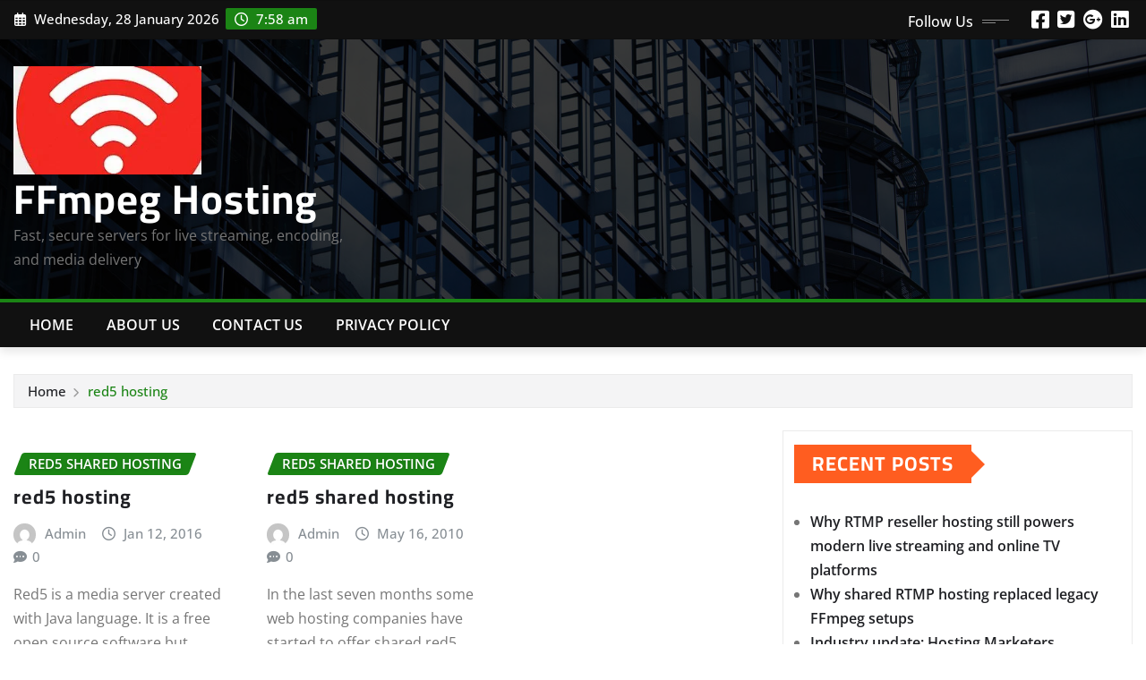

--- FILE ---
content_type: text/html; charset=UTF-8
request_url: https://ffmpeg-hosting.net/tag/red5-shared-hosting/
body_size: 20923
content:
<!DOCTYPE html><html lang="en-US" prefix="og: https://ogp.me/ns#"><head><script data-no-optimize="1">var litespeed_docref=sessionStorage.getItem("litespeed_docref");litespeed_docref&&(Object.defineProperty(document,"referrer",{get:function(){return litespeed_docref}}),sessionStorage.removeItem("litespeed_docref"));</script> <meta charset="UTF-8"><meta name="viewport" content="width=device-width, initial-scale=1"><meta http-equiv="x-ua-compatible" content="ie=edge"><title>red5 shared hosting - FFmpeg Hosting</title><meta name="robots" content="follow, noindex"/><meta property="og:locale" content="en_US" /><meta property="og:type" content="article" /><meta property="og:title" content="red5 shared hosting - FFmpeg Hosting" /><meta property="og:url" content="https://ffmpeg-hosting.net/tag/red5-shared-hosting/" /><meta property="og:site_name" content="FFmpeg Hosting" /><meta name="twitter:card" content="summary_large_image" /><meta name="twitter:title" content="red5 shared hosting - FFmpeg Hosting" /><meta name="twitter:label1" content="Posts" /><meta name="twitter:data1" content="2" /> <script type="application/ld+json" class="rank-math-schema-pro">{"@context":"https://schema.org","@graph":[{"@type":"Place","@id":"https://ffmpeg-hosting.net/#place","address":{"@type":"PostalAddress","streetAddress":"244 5th Ave","addressLocality":"New York","addressRegion":"NY","postalCode":"10001","addressCountry":"US"}},{"@type":"Organization","@id":"https://ffmpeg-hosting.net/#organization","name":"FFmpeg Hosting","url":"https://ffmpeg-hosting.net","email":"servers@hosting-marketers.com","address":{"@type":"PostalAddress","streetAddress":"244 5th Ave","addressLocality":"New York","addressRegion":"NY","postalCode":"10001","addressCountry":"US"},"logo":{"@type":"ImageObject","@id":"https://ffmpeg-hosting.net/#logo","url":"https://ffmpeg-hosting.net/wp-content/uploads/2025/10/cropped-serverlogo.jpg","contentUrl":"https://ffmpeg-hosting.net/wp-content/uploads/2025/10/cropped-serverlogo.jpg","caption":"FFmpeg Hosting","inLanguage":"en-US","width":"255","height":"147"},"contactPoint":[{"@type":"ContactPoint","telephone":"+1-530-803-8323","contactType":"customer support"}],"description":"Dedicated and shared FFmpeg and RTMP streaming servers for video encoding, live streaming, and on-demand hosting.","legalName":"CROSPOS, Inc.","location":{"@id":"https://ffmpeg-hosting.net/#place"}},{"@type":"WebSite","@id":"https://ffmpeg-hosting.net/#website","url":"https://ffmpeg-hosting.net","name":"FFmpeg Hosting","publisher":{"@id":"https://ffmpeg-hosting.net/#organization"},"inLanguage":"en-US"},{"@type":"CollectionPage","@id":"https://ffmpeg-hosting.net/tag/red5-shared-hosting/#webpage","url":"https://ffmpeg-hosting.net/tag/red5-shared-hosting/","name":"red5 shared hosting - FFmpeg Hosting","isPartOf":{"@id":"https://ffmpeg-hosting.net/#website"},"inLanguage":"en-US"}]}</script> <link rel="alternate" type="application/rss+xml" title="FFmpeg Hosting &raquo; Feed" href="https://ffmpeg-hosting.net/feed/" /><link rel="alternate" type="application/rss+xml" title="FFmpeg Hosting &raquo; Comments Feed" href="https://ffmpeg-hosting.net/comments/feed/" /><link rel="alternate" type="application/rss+xml" title="FFmpeg Hosting &raquo; red5 shared hosting Tag Feed" href="https://ffmpeg-hosting.net/tag/red5-shared-hosting/feed/" /><style id='wp-img-auto-sizes-contain-inline-css' type='text/css'>img:is([sizes=auto i],[sizes^="auto," i]){contain-intrinsic-size:3000px 1500px}
/*# sourceURL=wp-img-auto-sizes-contain-inline-css */</style><style id="litespeed-ccss">ul{box-sizing:border-box}.entry-content{counter-reset:footnotes}:root{--wp--preset--font-size--normal:16px;--wp--preset--font-size--huge:42px}.screen-reader-text{border:0;clip-path:inset(50%);height:1px;margin:-1px;overflow:hidden;padding:0;position:absolute;width:1px;word-wrap:normal!important}:root{--wp--preset--aspect-ratio--square:1;--wp--preset--aspect-ratio--4-3:4/3;--wp--preset--aspect-ratio--3-4:3/4;--wp--preset--aspect-ratio--3-2:3/2;--wp--preset--aspect-ratio--2-3:2/3;--wp--preset--aspect-ratio--16-9:16/9;--wp--preset--aspect-ratio--9-16:9/16;--wp--preset--color--black:#000000;--wp--preset--color--cyan-bluish-gray:#abb8c3;--wp--preset--color--white:#ffffff;--wp--preset--color--pale-pink:#f78da7;--wp--preset--color--vivid-red:#cf2e2e;--wp--preset--color--luminous-vivid-orange:#ff6900;--wp--preset--color--luminous-vivid-amber:#fcb900;--wp--preset--color--light-green-cyan:#7bdcb5;--wp--preset--color--vivid-green-cyan:#00d084;--wp--preset--color--pale-cyan-blue:#8ed1fc;--wp--preset--color--vivid-cyan-blue:#0693e3;--wp--preset--color--vivid-purple:#9b51e0;--wp--preset--gradient--vivid-cyan-blue-to-vivid-purple:linear-gradient(135deg,rgba(6,147,227,1) 0%,rgb(155,81,224) 100%);--wp--preset--gradient--light-green-cyan-to-vivid-green-cyan:linear-gradient(135deg,rgb(122,220,180) 0%,rgb(0,208,130) 100%);--wp--preset--gradient--luminous-vivid-amber-to-luminous-vivid-orange:linear-gradient(135deg,rgba(252,185,0,1) 0%,rgba(255,105,0,1) 100%);--wp--preset--gradient--luminous-vivid-orange-to-vivid-red:linear-gradient(135deg,rgba(255,105,0,1) 0%,rgb(207,46,46) 100%);--wp--preset--gradient--very-light-gray-to-cyan-bluish-gray:linear-gradient(135deg,rgb(238,238,238) 0%,rgb(169,184,195) 100%);--wp--preset--gradient--cool-to-warm-spectrum:linear-gradient(135deg,rgb(74,234,220) 0%,rgb(151,120,209) 20%,rgb(207,42,186) 40%,rgb(238,44,130) 60%,rgb(251,105,98) 80%,rgb(254,248,76) 100%);--wp--preset--gradient--blush-light-purple:linear-gradient(135deg,rgb(255,206,236) 0%,rgb(152,150,240) 100%);--wp--preset--gradient--blush-bordeaux:linear-gradient(135deg,rgb(254,205,165) 0%,rgb(254,45,45) 50%,rgb(107,0,62) 100%);--wp--preset--gradient--luminous-dusk:linear-gradient(135deg,rgb(255,203,112) 0%,rgb(199,81,192) 50%,rgb(65,88,208) 100%);--wp--preset--gradient--pale-ocean:linear-gradient(135deg,rgb(255,245,203) 0%,rgb(182,227,212) 50%,rgb(51,167,181) 100%);--wp--preset--gradient--electric-grass:linear-gradient(135deg,rgb(202,248,128) 0%,rgb(113,206,126) 100%);--wp--preset--gradient--midnight:linear-gradient(135deg,rgb(2,3,129) 0%,rgb(40,116,252) 100%);--wp--preset--font-size--small:13px;--wp--preset--font-size--medium:20px;--wp--preset--font-size--large:36px;--wp--preset--font-size--x-large:42px;--wp--preset--spacing--20:0.44rem;--wp--preset--spacing--30:0.67rem;--wp--preset--spacing--40:1rem;--wp--preset--spacing--50:1.5rem;--wp--preset--spacing--60:2.25rem;--wp--preset--spacing--70:3.38rem;--wp--preset--spacing--80:5.06rem;--wp--preset--shadow--natural:6px 6px 9px rgba(0, 0, 0, 0.2);--wp--preset--shadow--deep:12px 12px 50px rgba(0, 0, 0, 0.4);--wp--preset--shadow--sharp:6px 6px 0px rgba(0, 0, 0, 0.2);--wp--preset--shadow--outlined:6px 6px 0px -3px rgba(255, 255, 255, 1), 6px 6px rgba(0, 0, 0, 1);--wp--preset--shadow--crisp:6px 6px 0px rgba(0, 0, 0, 1)}:root{--bs-blue:#0d6efd;--bs-indigo:#6610f2;--bs-purple:#6f42c1;--bs-pink:#d63384;--bs-red:#dc3545;--bs-orange:#fd7e14;--bs-yellow:#ffc107;--bs-green:#198754;--bs-teal:#20c997;--bs-cyan:#0dcaf0;--bs-black:#000;--bs-white:#fff;--bs-gray:#6c757d;--bs-gray-dark:#343a40;--bs-gray-100:#f8f9fa;--bs-gray-200:#e9ecef;--bs-gray-300:#dee2e6;--bs-gray-400:#ced4da;--bs-gray-500:#adb5bd;--bs-gray-600:#6c757d;--bs-gray-700:#495057;--bs-gray-800:#343a40;--bs-gray-900:#212529;--bs-primary:#0d6efd;--bs-secondary:#6c757d;--bs-success:#198754;--bs-info:#0dcaf0;--bs-warning:#ffc107;--bs-danger:#dc3545;--bs-light:#f8f9fa;--bs-dark:#212529;--bs-primary-rgb:13, 110, 253;--bs-secondary-rgb:108, 117, 125;--bs-success-rgb:25, 135, 84;--bs-info-rgb:13, 202, 240;--bs-warning-rgb:255, 193, 7;--bs-danger-rgb:220, 53, 69;--bs-light-rgb:248, 249, 250;--bs-dark-rgb:33, 37, 41;--bs-primary-text-emphasis:#052c65;--bs-secondary-text-emphasis:#2b2f32;--bs-success-text-emphasis:#0a3622;--bs-info-text-emphasis:#055160;--bs-warning-text-emphasis:#664d03;--bs-danger-text-emphasis:#58151c;--bs-light-text-emphasis:#495057;--bs-dark-text-emphasis:#495057;--bs-primary-bg-subtle:#cfe2ff;--bs-secondary-bg-subtle:#e2e3e5;--bs-success-bg-subtle:#d1e7dd;--bs-info-bg-subtle:#cff4fc;--bs-warning-bg-subtle:#fff3cd;--bs-danger-bg-subtle:#f8d7da;--bs-light-bg-subtle:#fcfcfd;--bs-dark-bg-subtle:#ced4da;--bs-primary-border-subtle:#9ec5fe;--bs-secondary-border-subtle:#c4c8cb;--bs-success-border-subtle:#a3cfbb;--bs-info-border-subtle:#9eeaf9;--bs-warning-border-subtle:#ffe69c;--bs-danger-border-subtle:#f1aeb5;--bs-light-border-subtle:#e9ecef;--bs-dark-border-subtle:#adb5bd;--bs-white-rgb:255, 255, 255;--bs-black-rgb:0, 0, 0;--bs-font-sans-serif:system-ui, -apple-system, "Segoe UI", Roboto, "Helvetica Neue", "Noto Sans", "Liberation Sans", Arial, sans-serif, "Apple Color Emoji", "Segoe UI Emoji", "Segoe UI Symbol", "Noto Color Emoji";--bs-font-monospace:SFMono-Regular, Menlo, Monaco, Consolas, "Liberation Mono", "Courier New", monospace;--bs-gradient:linear-gradient(180deg, rgba(255, 255, 255, 0.15), rgba(255, 255, 255, 0));--bs-body-font-family:var(--bs-font-sans-serif);--bs-body-font-size:1rem;--bs-body-font-weight:400;--bs-body-line-height:1.5;--bs-body-color:#212529;--bs-body-color-rgb:33, 37, 41;--bs-body-bg:#fff;--bs-body-bg-rgb:255, 255, 255;--bs-emphasis-color:#000;--bs-emphasis-color-rgb:0, 0, 0;--bs-secondary-color:rgba(33, 37, 41, 0.75);--bs-secondary-color-rgb:33, 37, 41;--bs-secondary-bg:#e9ecef;--bs-secondary-bg-rgb:233, 236, 239;--bs-tertiary-color:rgba(33, 37, 41, 0.5);--bs-tertiary-color-rgb:33, 37, 41;--bs-tertiary-bg:#f8f9fa;--bs-tertiary-bg-rgb:248, 249, 250;--bs-heading-color:inherit;--bs-link-color:#0d6efd;--bs-link-color-rgb:13, 110, 253;--bs-link-decoration:underline;--bs-link-hover-color:#0a58ca;--bs-link-hover-color-rgb:10, 88, 202;--bs-code-color:#d63384;--bs-highlight-bg:#fff3cd;--bs-border-width:1px;--bs-border-style:solid;--bs-border-color:#dee2e6;--bs-border-color-translucent:rgba(0, 0, 0, 0.175);--bs-border-radius:0.375rem;--bs-border-radius-sm:0.25rem;--bs-border-radius-lg:0.5rem;--bs-border-radius-xl:1rem;--bs-border-radius-xxl:2rem;--bs-border-radius-2xl:var(--bs-border-radius-xxl);--bs-border-radius-pill:50rem;--bs-box-shadow:0 0.5rem 1rem rgba(0, 0, 0, 0.15);--bs-box-shadow-sm:0 0.125rem 0.25rem rgba(0, 0, 0, 0.075);--bs-box-shadow-lg:0 1rem 3rem rgba(0, 0, 0, 0.175);--bs-box-shadow-inset:inset 0 1px 2px rgba(0, 0, 0, 0.075);--bs-focus-ring-width:0.25rem;--bs-focus-ring-opacity:0.25;--bs-focus-ring-color:rgba(13, 110, 253, 0.25);--bs-form-valid-color:#198754;--bs-form-valid-border-color:#198754;--bs-form-invalid-color:#dc3545;--bs-form-invalid-border-color:#dc3545}*,*::before,*::after{box-sizing:border-box}@media (prefers-reduced-motion:no-preference){:root{scroll-behavior:smooth}}body{margin:0;font-family:var(--bs-body-font-family);font-size:var(--bs-body-font-size);font-weight:var(--bs-body-font-weight);line-height:var(--bs-body-line-height);color:var(--bs-body-color);text-align:var(--bs-body-text-align);background-color:var(--bs-body-bg);-webkit-text-size-adjust:100%}h5,h2,h1{margin-top:0;margin-bottom:.5rem;font-weight:500;line-height:1.2;color:var(--bs-heading-color)}h1{font-size:calc(1.375rem + 1.5vw)}@media (min-width:1200px){h1{font-size:2.5rem}}h2{font-size:calc(1.325rem + 0.9vw)}@media (min-width:1200px){h2{font-size:2rem}}h5{font-size:1.25rem}p{margin-top:0;margin-bottom:1rem}ul{padding-left:2rem}ul{margin-top:0;margin-bottom:1rem}a{color:rgba(var(--bs-link-color-rgb),var(--bs-link-opacity,1));text-decoration:underline}img{vertical-align:middle}button{border-radius:0}input,button{margin:0;font-family:inherit;font-size:inherit;line-height:inherit}button{text-transform:none}button,[type=button],[type=submit]{-webkit-appearance:button}::-moz-focus-inner{padding:0;border-style:none}::-webkit-datetime-edit-fields-wrapper,::-webkit-datetime-edit-text,::-webkit-datetime-edit-minute,::-webkit-datetime-edit-hour-field,::-webkit-datetime-edit-day-field,::-webkit-datetime-edit-month-field,::-webkit-datetime-edit-year-field{padding:0}::-webkit-inner-spin-button{height:auto}[type=search]{-webkit-appearance:textfield;outline-offset:-2px}::-webkit-search-decoration{-webkit-appearance:none}::-webkit-color-swatch-wrapper{padding:0}::-webkit-file-upload-button{font:inherit;-webkit-appearance:button}::file-selector-button{font:inherit;-webkit-appearance:button}.img-fluid{max-width:100%;height:auto}:root{--bs-breakpoint-xs:0;--bs-breakpoint-sm:576px;--bs-breakpoint-md:768px;--bs-breakpoint-lg:992px;--bs-breakpoint-xl:1200px;--bs-breakpoint-xxl:1400px}.row{--bs-gutter-x:1.5rem;--bs-gutter-y:0;display:flex;flex-wrap:wrap;margin-top:calc(-1*var(--bs-gutter-y));margin-right:calc(-0.5*var(--bs-gutter-x));margin-left:calc(-0.5*var(--bs-gutter-x))}.row>*{flex-shrink:0;width:100%;max-width:100%;padding-right:calc(var(--bs-gutter-x)*0.5);padding-left:calc(var(--bs-gutter-x)*0.5);margin-top:var(--bs-gutter-y)}@media (min-width:576px){.col-sm-12{flex:0 0 auto;width:100%}}@media (min-width:768px){.col-md-6{flex:0 0 auto;width:50%}.col-md-12{flex:0 0 auto;width:100%}}@media (min-width:992px){.col-lg-4{flex:0 0 auto;width:33.33333333%}.col-lg-6{flex:0 0 auto;width:50%}.col-lg-8{flex:0 0 auto;width:66.66666667%}.col-lg-12{flex:0 0 auto;width:100%}.g-lg-3{--bs-gutter-x:1rem}.g-lg-3{--bs-gutter-y:1rem}}.btn{--bs-btn-padding-x:0.75rem;--bs-btn-padding-y:0.375rem;--bs-btn-font-family:;--bs-btn-font-size:1rem;--bs-btn-font-weight:400;--bs-btn-line-height:1.5;--bs-btn-color:var(--bs-body-color);--bs-btn-bg:transparent;--bs-btn-border-width:var(--bs-border-width);--bs-btn-border-color:transparent;--bs-btn-border-radius:var(--bs-border-radius);--bs-btn-hover-border-color:transparent;--bs-btn-box-shadow:inset 0 1px 0 rgba(255, 255, 255, 0.15), 0 1px 1px rgba(0, 0, 0, 0.075);--bs-btn-disabled-opacity:0.65;--bs-btn-focus-box-shadow:0 0 0 0.25rem rgba(var(--bs-btn-focus-shadow-rgb), .5);display:inline-block;padding:var(--bs-btn-padding-y) var(--bs-btn-padding-x);font-family:var(--bs-btn-font-family);font-size:var(--bs-btn-font-size);font-weight:var(--bs-btn-font-weight);line-height:var(--bs-btn-line-height);color:var(--bs-btn-color);text-align:center;text-decoration:none;vertical-align:middle;border:var(--bs-btn-border-width) solid var(--bs-btn-border-color);border-radius:var(--bs-btn-border-radius);background-color:var(--bs-btn-bg)}.btn-primary{--bs-btn-color:#fff;--bs-btn-bg:#0d6efd;--bs-btn-border-color:#0d6efd;--bs-btn-hover-color:#fff;--bs-btn-hover-bg:#0b5ed7;--bs-btn-hover-border-color:#0a58ca;--bs-btn-focus-shadow-rgb:49, 132, 253;--bs-btn-active-color:#fff;--bs-btn-active-bg:#0a58ca;--bs-btn-active-border-color:#0a53be;--bs-btn-active-shadow:inset 0 3px 5px rgba(0, 0, 0, 0.125);--bs-btn-disabled-color:#fff;--bs-btn-disabled-bg:#0d6efd;--bs-btn-disabled-border-color:#0d6efd}.collapse:not(.show){display:none}.nav{--bs-nav-link-padding-x:1rem;--bs-nav-link-padding-y:0.5rem;--bs-nav-link-font-weight:;--bs-nav-link-color:var(--bs-link-color);--bs-nav-link-hover-color:var(--bs-link-hover-color);--bs-nav-link-disabled-color:var(--bs-secondary-color);display:flex;flex-wrap:wrap;padding-left:0;margin-bottom:0;list-style:none}.nav-link{display:block;padding:var(--bs-nav-link-padding-y) var(--bs-nav-link-padding-x);font-size:var(--bs-nav-link-font-size);font-weight:var(--bs-nav-link-font-weight);color:var(--bs-nav-link-color);text-decoration:none;background:none;border:0}.navbar{--bs-navbar-padding-x:0;--bs-navbar-padding-y:0.5rem;--bs-navbar-color:rgba(var(--bs-emphasis-color-rgb), 0.65);--bs-navbar-hover-color:rgba(var(--bs-emphasis-color-rgb), 0.8);--bs-navbar-disabled-color:rgba(var(--bs-emphasis-color-rgb), 0.3);--bs-navbar-active-color:rgba(var(--bs-emphasis-color-rgb), 1);--bs-navbar-brand-padding-y:0.3125rem;--bs-navbar-brand-margin-end:1rem;--bs-navbar-brand-font-size:1.25rem;--bs-navbar-brand-color:rgba(var(--bs-emphasis-color-rgb), 1);--bs-navbar-brand-hover-color:rgba(var(--bs-emphasis-color-rgb), 1);--bs-navbar-nav-link-padding-x:0.5rem;--bs-navbar-toggler-padding-y:0.25rem;--bs-navbar-toggler-padding-x:0.75rem;--bs-navbar-toggler-font-size:1.25rem;--bs-navbar-toggler-icon-bg:url("data:image/svg+xml,%3csvg xmlns='http://www.w3.org/2000/svg' viewBox='0 0 30 30'%3e%3cpath stroke='rgba%2833, 37, 41, 0.75%29' stroke-linecap='round' stroke-miterlimit='10' stroke-width='2' d='M4 7h22M4 15h22M4 23h22'/%3e%3c/svg%3e");--bs-navbar-toggler-border-color:rgba(var(--bs-emphasis-color-rgb), 0.15);--bs-navbar-toggler-border-radius:var(--bs-border-radius);--bs-navbar-toggler-focus-width:0.25rem;position:relative;display:flex;flex-wrap:wrap;align-items:center;justify-content:space-between;padding:var(--bs-navbar-padding-y) var(--bs-navbar-padding-x)}.navbar-nav{--bs-nav-link-padding-x:0;--bs-nav-link-padding-y:0.5rem;--bs-nav-link-font-weight:;--bs-nav-link-color:var(--bs-navbar-color);--bs-nav-link-hover-color:var(--bs-navbar-hover-color);--bs-nav-link-disabled-color:var(--bs-navbar-disabled-color);display:flex;flex-direction:column;padding-left:0;margin-bottom:0;list-style:none}.navbar-collapse{flex-basis:100%;flex-grow:1;align-items:center}.navbar-toggler{padding:var(--bs-navbar-toggler-padding-y) var(--bs-navbar-toggler-padding-x);font-size:var(--bs-navbar-toggler-font-size);line-height:1;color:var(--bs-navbar-color);background-color:#fff0;border:var(--bs-border-width) solid var(--bs-navbar-toggler-border-color);border-radius:var(--bs-navbar-toggler-border-radius)}.navbar-toggler-icon{display:inline-block;width:1.5em;height:1.5em;vertical-align:middle;background-image:var(--bs-navbar-toggler-icon-bg);background-repeat:no-repeat;background-position:center;background-size:100%}@media (min-width:992px){.navbar-expand-lg{flex-wrap:nowrap;justify-content:flex-start}.navbar-expand-lg .navbar-nav{flex-direction:row}.navbar-expand-lg .navbar-nav .nav-link{padding-right:var(--bs-navbar-nav-link-padding-x);padding-left:var(--bs-navbar-nav-link-padding-x)}.navbar-expand-lg .navbar-collapse{display:flex!important;flex-basis:auto}.navbar-expand-lg .navbar-toggler{display:none}}.navbar-dark{--bs-navbar-color:rgba(255, 255, 255, 0.55);--bs-navbar-hover-color:rgba(255, 255, 255, 0.75);--bs-navbar-disabled-color:rgba(255, 255, 255, 0.25);--bs-navbar-active-color:#fff;--bs-navbar-brand-color:#fff;--bs-navbar-brand-hover-color:#fff;--bs-navbar-toggler-border-color:rgba(255, 255, 255, 0.1);--bs-navbar-toggler-icon-bg:url("data:image/svg+xml,%3csvg xmlns='http://www.w3.org/2000/svg' viewBox='0 0 30 30'%3e%3cpath stroke='rgba%28255, 255, 255, 0.55%29' stroke-linecap='round' stroke-miterlimit='10' stroke-width='2' d='M4 7h22M4 15h22M4 23h22'/%3e%3c/svg%3e")}.align-self-center{align-self:center!important}.pb-3{padding-bottom:1rem!important}.fa{font-family:var(--fa-style-family,"Font Awesome 6 Free");font-weight:var(--fa-style,900)}.fa,.fa-brands,.fa-regular,.fa-solid{-moz-osx-font-smoothing:grayscale;-webkit-font-smoothing:antialiased;display:var(--fa-display,inline-block);font-style:normal;font-variant:normal;line-height:1;text-rendering:auto}.fa-regular,.fa-solid{font-family:"Font Awesome 6 Free"}.fa-brands{font-family:"Font Awesome 6 Brands"}.fa-calendar-days:before{content:""}.fa-comment-dots:before{content:""}.fa-clock:before{content:""}.fa-angle-up:before{content:""}:host,:root{--fa-style-family-brands:"Font Awesome 6 Brands";--fa-font-brands:normal 400 1em/1 "Font Awesome 6 Brands"}.fa-brands{font-weight:400}.fa-google-plus:before{content:""}.fa-square-twitter:before{content:""}.fa-square-facebook:before{content:""}.fa-linkedin:before{content:""}:host,:root{--fa-font-regular:normal 400 1em/1 "Font Awesome 6 Free"}.fa-regular{font-weight:400}:host,:root{--fa-style-family-classic:"Font Awesome 6 Free";--fa-font-solid:normal 900 1em/1 "Font Awesome 6 Free"}.fa-solid{font-weight:900}h1,h2,h5{letter-spacing:1px}.logo-banner .site-title a{color:#fff}.site-header{background:#111111!important}.head-contact-info li span.newsexo-time{background-color:#1b8415!important}.head-contact-info li span.newsexo-time{color:#ffffff!important}.head-contact-info li,.site-header .custom-social-icons .followus{color:#ffffff!important}.custom-social-icons .followus:before,.custom-social-icons .followus:after{background:#ffffff!important}.site-header .custom-social-icons li>a{color:#ffffff!important}.entry-meta>span{margin:0 .875rem 0 0!important}.entry-meta>span i{margin-right:.35rem}.entry-meta .avatar-default{margin-right:.35rem}.entry-meta .cat-links .links-bg:nth-child(2){background:#01012f;color:#fff}.navbar-dark{border-top:4px solid #0e98d6}button{border:2px solid #0e98d6}#search-popup .btn{background-color:#0e98d6;border:1px solid #0e98d6}.head-contact-info li span.newsexo-time{background-color:#0e98d6}.custom-social-icons li>a{color:#0e98d6}.custom-social-icons .followus:before{background:#0e98d6}.custom-social-icons .followus:after{background:#0e98d6}.entry-meta .cat-links a{color:#0e98d6}.entry-meta .cat-links .links-bg:nth-child(1){background:#0088cb}.page-breadcrumb>li.active,.page-breadcrumb>li.active a{color:#0e98d6}.page-scroll-up a{background:#0e98d6}@-webkit-keyframes bounce{from,20%,53%,80%,to{-webkit-animation-timing-function:cubic-bezier(.215,.61,.355,1);animation-timing-function:cubic-bezier(.215,.61,.355,1);-webkit-transform:translate3d(0,0,0);transform:translate3d(0,0,0)}40%,43%{-webkit-animation-timing-function:cubic-bezier(.755,.05,.855,.06);animation-timing-function:cubic-bezier(.755,.05,.855,.06);-webkit-transform:translate3d(0,-30px,0);transform:translate3d(0,-30px,0)}70%{-webkit-animation-timing-function:cubic-bezier(.755,.05,.855,.06);animation-timing-function:cubic-bezier(.755,.05,.855,.06);-webkit-transform:translate3d(0,-15px,0);transform:translate3d(0,-15px,0)}90%{-webkit-transform:translate3d(0,-4px,0);transform:translate3d(0,-4px,0)}}@keyframes bounce{from,20%,53%,80%,to{-webkit-animation-timing-function:cubic-bezier(.215,.61,.355,1);animation-timing-function:cubic-bezier(.215,.61,.355,1);-webkit-transform:translate3d(0,0,0);transform:translate3d(0,0,0)}40%,43%{-webkit-animation-timing-function:cubic-bezier(.755,.05,.855,.06);animation-timing-function:cubic-bezier(.755,.05,.855,.06);-webkit-transform:translate3d(0,-30px,0);transform:translate3d(0,-30px,0)}70%{-webkit-animation-timing-function:cubic-bezier(.755,.05,.855,.06);animation-timing-function:cubic-bezier(.755,.05,.855,.06);-webkit-transform:translate3d(0,-15px,0);transform:translate3d(0,-15px,0)}90%{-webkit-transform:translate3d(0,-4px,0);transform:translate3d(0,-4px,0)}}@-webkit-keyframes fadeInUp{from{opacity:0;-webkit-transform:translate3d(0,100%,0);transform:translate3d(0,100%,0)}to{opacity:1;-webkit-transform:translate3d(0,0,0);transform:translate3d(0,0,0)}}@keyframes fadeInUp{from{opacity:0;-webkit-transform:translate3d(0,100%,0);transform:translate3d(0,100%,0)}to{opacity:1;-webkit-transform:translate3d(0,0,0);transform:translate3d(0,0,0)}}.fadeInUp{-webkit-animation-name:fadeInUp;animation-name:fadeInUp}.navbar{background-color:#fff;padding:2rem 0;opacity:1;min-height:50px;z-index:3;box-shadow:0 5px 10px 0 rgb(0 0 0/.1)}.navbar-dark{background-color:#13171e}.navbar.navbar-dark .nav{margin-left:0}.navbar.navbar-dark .nav .menu-item .nav-link{font-weight:600;color:#fff;font-size:1rem;text-transform:uppercase;padding:0 1.125rem;letter-spacing:.01rem}.navbar.navbar-dark .navbar-toggler{border-color:rgb(255 255 255);border-radius:0;padding:.25rem .75rem;border:1px solid #fff}.navbar.navbar-dark .navbar-toggler-icon{background-image:url(data:image/svg+xml;charset=utf8,%3Csvg\ viewBox=\'0\ 0\ 30\ 30\'\ xmlns=\'http://www.w3.org/2000/svg\'%3E%3Cpath\ stroke=\'rgba\(255,\ 255,\ 255,\ 1\)\'\ stroke-width=\'2\'\ stroke-linecap=\'round\'\ stroke-miterlimit=\'10\'\ d=\'M4\ 7h22M4\ 15h22M4\ 23h22\'/%3E%3C/svg%3E)}.navbar.navbar-dark .navbar-toggler-icon{width:1.8rem}@media (max-width:991px){.navbar{padding:1rem 0}.navbar .nav{margin-top:20px;margin-left:0;position:relative}.navbar-collapse{max-height:400px;overflow-x:hidden}.navbar.navbar-dark .navbar-toggler{display:block;margin-left:auto;margin-right:auto}.navbar.navbar-dark .nav .menu-item .nav-link{padding-left:0;padding-right:0}.navbar.navbar-dark .nav .menu-item .nav-link{line-height:3.125;font-size:1rem;margin-right:0;display:block;border-bottom:1px solid rgb(255 255 255/.05);border-radius:0}}@media (min-width:992px){.navbar{padding-top:0rem;padding-bottom:0rem}.navbar .nav{padding-top:0}.navbar .nav .menu-item .nav-link{line-height:3.125}}:root{--uacf7-global-color-primary:#382673;--uacf7-global-text-color-secondary:#383c41;--uacf7-global-placeholder-color:#606266;--uacf7-global-border-color:#e4e9f8;--uacf7-global-button-color:var(--uacf7-global-color-primary);--uacf7-border-radius:5px;--uacf7-white-color:#fff}input[type="search"]:visited{border-color:var(--uacf7-global-button-color)!important}html{overflow-y:scroll;overflow-x:hidden;-ms-overflow-style:scrollbar}body,button,input{color:#767676;font-family:"Open Sans","Helvetica Neue",helvetica,arial,sans-serif;font-size:1rem;line-height:1.7;-webkit-font-smoothing:antialiased}h1,h2,h5{clear:both;line-height:1.5;margin:0 0 1.875rem;color:#1f2024;font-weight:600}h1{font-size:2.875rem}h2{font-size:2.5rem}h5{font-size:1.375rem}p{margin:0 0 1.5rem;padding:0}p:last-child{margin-bottom:0rem;padding:0}i{font-style:italic}img{max-width:100%;height:auto;display:block}#wrapper{background-color:#fff;margin:0 auto}.container-full{width:100%;padding-right:15px;padding-left:15px;margin-right:auto;margin-left:auto}@media (min-width:576px){.container-full{max-width:540px}}@media (min-width:768px){.container-full{max-width:720px}}@media (min-width:992px){.container-full{max-width:1600px}}input[type="search"]{color:#1f2024;background:#fff;background-image:-webkit-linear-gradient(#fff0,#fff0);border:1px solid #ebebeb!important;-webkit-border-radius:0;border-radius:0!important;display:block;padding:.7rem 1rem;width:100%;outline:0}button{background-color:#fff;color:#1f2024;-webkit-border-radius:0;border-radius:0;display:inline-block;font-size:1rem;font-weight:600;line-height:1;padding:.938rem 1.875rem;text-shadow:none}input+button{padding:.75rem 2rem}::-webkit-input-placeholder{color:#1f2024}:-moz-placeholder{color:#1f2024}::-moz-placeholder{color:#1f2024}:-ms-input-placeholder{color:#1f2024}ul{margin:0 0 1.5rem 1.125rem;padding:0}ul{list-style:disc}a{color:#1f2024;text-decoration:none}#search-popup{position:fixed;top:0;left:0;width:100%;height:100%;background-color:rgb(5 5 10/.9);-webkit-transform:translate(0,-100%) scale(0,0);-moz-transform:translate(0,-100%) scale(0,0);-o-transform:translate(0,-100%) scale(0,0);-ms-transform:translate(0,-100%) scale(0,0);transform:translate(0,-100%) scale(0,0);opacity:0;z-index:3}#search-popup input[type="search"]{position:absolute;top:50%;left:0;right:0;width:55%;color:#fff;background:rgb(0 0 0/.3)!important;font-size:1.5rem;font-weight:300;text-align:center;border:0;margin-left:auto;margin-right:auto;margin-top:-3.188rem;padding-left:1.875rem;padding-right:1.875rem;outline:none}#search-popup input[type="search"]::-webkit-input-placeholder{color:rgb(255 255 255/.7)}#search-popup input[type="search"]:-moz-placeholder{color:rgb(255 255 255/.7)}#search-popup input[type="search"]::-moz-placeholder{color:rgb(255 255 255/.7)}#search-popup input[type="search"]:-ms-input-placeholder{color:rgb(255 255 255/.7)}#search-popup .btn{position:absolute;top:50%;left:50%;margin-top:2.5rem;margin-left:-7.513rem;font-size:1rem;padding:.938rem 5.5rem;border-radius:0;text-align:center;font-weight:600;text-transform:uppercase}#search-popup .close{position:fixed;top:15px;right:15px;color:#1f2024;background-color:#fff;border-color:#fff;opacity:1;padding:.625rem 1.063rem;font-size:2.5rem}.site-header{background:#f4f4f5;padding:0;min-height:40px;border-top:1px solid rgb(0 0 0/.1);border-bottom:1px solid rgb(0 0 0/.1)}.site-header .widget{color:#2c2f34;box-shadow:none;padding:0;margin:0}.site-header .widget:last-child{margin:0}.head-contact-info{padding:.313rem 0 .313rem;margin:0;display:block}.head-contact-info li{display:inline-block;margin:0;padding-top:.213rem;padding-bottom:.213rem;padding-right:.40rem;color:#2c2f34;font-size:.938rem;position:relative;font-weight:500}.head-contact-info li:last-child{padding-right:0}.head-contact-info i{padding-right:.325rem;padding-left:.063rem}.head-contact-info li span.newsexo-time{display:unset;border:none;color:#fff;padding:.125rem .625rem;border-radius:2px}.head-contact-info li span.newsexo-time:before{font-family:"Font Awesome 6 Free";content:"";padding-right:.325rem;font-weight:500}@media (max-width:768px){.site-header{padding:.875rem 0}.head-contact-info{text-align:center}.custom-social-icons{text-align:center}.custom-social-icons li{padding:0}}@media (max-width:500px){.head-contact-info li{display:block;padding-right:0}.head-contact-info li::after{display:none}}@media (min-width:768px){.site-header .widget .custom-social-icons{float:right}}.custom-social-icons{margin:0;padding:.313rem 0}.custom-social-icons li{display:inline-block;padding:.313rem .28125rem}.custom-social-icons li a.fa-square-facebook{color:#4268aa}.custom-social-icons li a.fa-square-twitter{color:#31abdd}.custom-social-icons li a.fa-google-plus{color:#d25132}.custom-social-icons li a.fa-linkedin{color:#0073ad}.custom-social-icons li>a:before{display:none}.custom-social-icons li>a{font-size:1.4rem;line-height:1;display:block;border-radius:0;box-shadow:none;margin:0;padding:0;text-align:center}.custom-social-icons li a i{padding:0}.custom-social-icons .followus{font-size:1rem;font-weight:500;position:relative;padding-right:40px;margin-right:1.25rem;line-height:1}.custom-social-icons .followus:before{content:"";position:absolute;right:0;top:11px;width:30px;height:1px;opacity:.5}.custom-social-icons .followus:after{content:"";position:absolute;right:15px;top:14px;width:15px;height:1px;opacity:.5}.logo-banner{padding-top:1.875rem;padding-bottom:1.875rem;position:relative}.logo-banner-overlay::before{content:"";position:absolute;left:0;right:0;top:0;bottom:0;background:rgb(255 255 255/.90);z-index:0}.site-branding .site-title{margin:0;line-height:1.2;font-weight:700}.site-logo,.site-branding{position:relative}@media (max-width:768px){.site-branding{text-align:center}.site-logo .custom-logo{display:block;margin-left:auto;margin-right:auto}}@media (min-width:100px) and (max-width:1150px){.site-logo img.custom-logo{max-width:100%!important}}.grid-view-news-area .post-content{padding:1.5625rem 0rem 0rem}.grid-view-news-area .entry-header .entry-title{line-height:1.3;font-weight:700;margin-top:-.25rem;margin-bottom:.938rem}.grid-view-news-area .entry-meta a,.grid-view-news-area .entry-meta>span i{color:#878e94;text-decoration:underline .1em #fff0}.post{word-break:break-word}.entry-content{padding-top:.438rem}.post.grid-view-news-area{margin-bottom:1.875rem}.entry-meta{font-weight:500;font-size:.938rem;margin:0 0 .6rem}.entry-meta>span{color:#878e94;display:inline-block!important;margin:0 .938rem 0 0!important;border:none!important}.entry-meta>span i{margin-right:.438rem}.entry-meta a{color:#878e94;padding:0;display:inline-block}.entry-meta .avatar-default{width:25px!important;height:25px;display:inline-block!important;border-radius:100%;object-fit:cover;max-width:100%;border:none;box-shadow:none;margin-right:.438rem;margin-top:-.063rem;transform:unset!important}.entry-meta .cat-links a{text-align:center;text-decoration:none;outline:0;line-height:1.3}.entry-meta .cat-links .links-bg:before{display:none}.entry-meta .cat-links.links-space{padding:0 .313rem}.entry-meta .cat-links .links-bg{color:#fff;text-transform:uppercase;background:#56ca71;padding:.188rem .75rem;transform:skew(-21deg);font-weight:600;margin:0 0 .25rem 0;border-radius:3px;text-shadow:0 1px 3px rgb(0 0 0/.2)}.entry-meta .cat-links .links-bg>span{display:inline-block;transform:skew(21deg);border:none;margin:0}.entry-meta .cat-links .links-bg:nth-child(1){color:#fff}.entry-meta .cat-links .links-bg:nth-child(2){background:#d40004;color:#fff}.single-news-area{padding-top:30px}.theme-breadcrumb-area{background-color:#fff0;margin:1.875rem auto 0}.page-breadcrumb{background-color:#f4f4f5;border:1px solid #ebebeb;list-style:none;margin:0;padding:.438rem .938rem;line-height:1.5;font-size:.9375rem;font-weight:500}.page-breadcrumb>li{color:#fff;display:inline-block}.page-breadcrumb>li+li:before{color:#999;font-family:fontAwesome;content:"";padding:0 .625rem 0 .425rem;font-size:.6875rem;vertical-align:middle}.sidebar{padding-left:.625rem}@media (max-width:768px){.sidebar{padding-left:0}}.sidebar .widget{background-color:#fff;border:1px solid #ebebeb;padding:.938rem .75rem;margin:0 0 3.125rem}.widget{color:#767676}.widget span{position:relative;display:block;border:1px solid #ebebeb;padding:0;margin:0 0 1.875rem}.widget .wp-block-heading{color:#fff;text-transform:uppercase;font-weight:700;display:inline-block;padding:.313rem 1.25rem;margin:0 0 1.875rem;position:relative}.widget .wp-block-heading:before{content:"";position:absolute;right:-15px;top:50%;-webkit-transform:translateY(-50%);-ms-transform:translateY(-50%);transform:translateY(-50%);width:0;height:0;border-top:15px solid #fff0;border-bottom:15px solid #fff0}.widget:nth-child(1) .wp-block-heading{background-color:#ff5d20}.widget:nth-child(1) .wp-block-heading:before{border-left:15px solid #ff5d20}.widget_recent_entries a{font-weight:600}.post-content>:where(:not(.alignleft):not(.alignright):not(.alignfull)){max-width:var(--wp--style--global--content-size);margin-left:auto!important;margin-right:auto!important}.page-scroll-up{position:fixed;display:none;bottom:20px;right:20px;z-index:999}.page-scroll-up a{display:block;height:2.5rem;width:2.5rem;text-align:center;line-height:2;border-radius:50%;font-size:1.20rem;color:#fff;opacity:1;box-shadow:0 0 10px rgb(0 0 0/20%);animation:bounce 2s infinite;-webkit-animation:bounce 2s infinite;-moz-animation:bounce 2s infinite;-o-animation:bounce 2s infinite}.screen-reader-text{border:0;clip:rect(1px,1px,1px,1px);clip-path:inset(50%);height:1px;margin:-1px;overflow:hidden;padding:0;position:absolute!important;width:1px;word-wrap:normal!important}h1,h2,h5{letter-spacing:1px}.logo-banner .site-title a{color:#fff}.site-header{background:#111111!important}.head-contact-info li span.newsexo-time{background-color:#1b8415!important}.head-contact-info li span.newsexo-time{color:#ffffff!important}.head-contact-info li,.site-header .custom-social-icons .followus{color:#ffffff!important}.custom-social-icons .followus:before,.custom-social-icons .followus:after{background:#ffffff!important}.site-header .custom-social-icons li>a{color:#ffffff!important}.entry-meta>span{margin:0 .875rem 0 0!important}.entry-meta>span i{margin-right:.35rem}.entry-meta .avatar-default{margin-right:.35rem}.entry-meta .cat-links .links-bg:nth-child(2){background:#01012f;color:#fff}button{border:2px solid #1b8415}#search-popup .btn{background-color:#1b8415;border:1px solid #1b8415}.head-contact-info li span.newsexo-time{background-color:#1b8415}.custom-social-icons li>a{color:#1b8415}.custom-social-icons .followus:before{background:#1b8415}.custom-social-icons .followus:after{background:#1b8415}.entry-meta .cat-links a{color:#1b8415}.entry-meta .cat-links .links-bg:nth-child(1){background:#1b8415}.page-breadcrumb>li.active,.page-breadcrumb>li.active a{color:#1b8415}.page-scroll-up a{background:#1b8415}.navbar-dark{border-top:4px solid #1b8415;background-color:#111}.navbar.navbar-dark .nav .menu-item .nav-link{color:#fff}@media (max-width:991px){.navbar.navbar-dark .nav .menu-item .nav-link{border-bottom:1px solid rgb(165 159 159/10%)}}.navbar.navbar-dark .navbar-toggler{border-color:rgb(255 255 255);border-radius:0;padding:.25rem .75rem}h1{font-family:Cairo}h2{font-family:Cairo}h5{font-family:Cairo}.site-logo img.custom-logo{max-width:210px;height:auto}.logo-banner{background:#17212c url(https://ffmpeg-hosting.net/wp-content/themes/irvine-news/assets/img/header-banner.jpg);background-attachment:scroll;background-position:top center;background-repeat:no-repeat;background-size:cover}.logo-banner-overlay::before{background:rgb(0 0 0/.75)!important}</style><link rel="preload" data-asynced="1" data-optimized="2" as="style" onload="this.onload=null;this.rel='stylesheet'" href="https://ffmpeg-hosting.net/wp-content/litespeed/ucss/43c916fc3d1cea42507b53d7e8a9c2bb.css?ver=241de" /><script data-optimized="1" type="litespeed/javascript" data-src="https://ffmpeg-hosting.net/wp-content/plugins/litespeed-cache/assets/js/css_async.min.js"></script> <style id='global-styles-inline-css' type='text/css'>:root{--wp--preset--aspect-ratio--square: 1;--wp--preset--aspect-ratio--4-3: 4/3;--wp--preset--aspect-ratio--3-4: 3/4;--wp--preset--aspect-ratio--3-2: 3/2;--wp--preset--aspect-ratio--2-3: 2/3;--wp--preset--aspect-ratio--16-9: 16/9;--wp--preset--aspect-ratio--9-16: 9/16;--wp--preset--color--black: #000000;--wp--preset--color--cyan-bluish-gray: #abb8c3;--wp--preset--color--white: #ffffff;--wp--preset--color--pale-pink: #f78da7;--wp--preset--color--vivid-red: #cf2e2e;--wp--preset--color--luminous-vivid-orange: #ff6900;--wp--preset--color--luminous-vivid-amber: #fcb900;--wp--preset--color--light-green-cyan: #7bdcb5;--wp--preset--color--vivid-green-cyan: #00d084;--wp--preset--color--pale-cyan-blue: #8ed1fc;--wp--preset--color--vivid-cyan-blue: #0693e3;--wp--preset--color--vivid-purple: #9b51e0;--wp--preset--gradient--vivid-cyan-blue-to-vivid-purple: linear-gradient(135deg,rgb(6,147,227) 0%,rgb(155,81,224) 100%);--wp--preset--gradient--light-green-cyan-to-vivid-green-cyan: linear-gradient(135deg,rgb(122,220,180) 0%,rgb(0,208,130) 100%);--wp--preset--gradient--luminous-vivid-amber-to-luminous-vivid-orange: linear-gradient(135deg,rgb(252,185,0) 0%,rgb(255,105,0) 100%);--wp--preset--gradient--luminous-vivid-orange-to-vivid-red: linear-gradient(135deg,rgb(255,105,0) 0%,rgb(207,46,46) 100%);--wp--preset--gradient--very-light-gray-to-cyan-bluish-gray: linear-gradient(135deg,rgb(238,238,238) 0%,rgb(169,184,195) 100%);--wp--preset--gradient--cool-to-warm-spectrum: linear-gradient(135deg,rgb(74,234,220) 0%,rgb(151,120,209) 20%,rgb(207,42,186) 40%,rgb(238,44,130) 60%,rgb(251,105,98) 80%,rgb(254,248,76) 100%);--wp--preset--gradient--blush-light-purple: linear-gradient(135deg,rgb(255,206,236) 0%,rgb(152,150,240) 100%);--wp--preset--gradient--blush-bordeaux: linear-gradient(135deg,rgb(254,205,165) 0%,rgb(254,45,45) 50%,rgb(107,0,62) 100%);--wp--preset--gradient--luminous-dusk: linear-gradient(135deg,rgb(255,203,112) 0%,rgb(199,81,192) 50%,rgb(65,88,208) 100%);--wp--preset--gradient--pale-ocean: linear-gradient(135deg,rgb(255,245,203) 0%,rgb(182,227,212) 50%,rgb(51,167,181) 100%);--wp--preset--gradient--electric-grass: linear-gradient(135deg,rgb(202,248,128) 0%,rgb(113,206,126) 100%);--wp--preset--gradient--midnight: linear-gradient(135deg,rgb(2,3,129) 0%,rgb(40,116,252) 100%);--wp--preset--font-size--small: 13px;--wp--preset--font-size--medium: 20px;--wp--preset--font-size--large: 36px;--wp--preset--font-size--x-large: 42px;--wp--preset--spacing--20: 0.44rem;--wp--preset--spacing--30: 0.67rem;--wp--preset--spacing--40: 1rem;--wp--preset--spacing--50: 1.5rem;--wp--preset--spacing--60: 2.25rem;--wp--preset--spacing--70: 3.38rem;--wp--preset--spacing--80: 5.06rem;--wp--preset--shadow--natural: 6px 6px 9px rgba(0, 0, 0, 0.2);--wp--preset--shadow--deep: 12px 12px 50px rgba(0, 0, 0, 0.4);--wp--preset--shadow--sharp: 6px 6px 0px rgba(0, 0, 0, 0.2);--wp--preset--shadow--outlined: 6px 6px 0px -3px rgb(255, 255, 255), 6px 6px rgb(0, 0, 0);--wp--preset--shadow--crisp: 6px 6px 0px rgb(0, 0, 0);}:where(.is-layout-flex){gap: 0.5em;}:where(.is-layout-grid){gap: 0.5em;}body .is-layout-flex{display: flex;}.is-layout-flex{flex-wrap: wrap;align-items: center;}.is-layout-flex > :is(*, div){margin: 0;}body .is-layout-grid{display: grid;}.is-layout-grid > :is(*, div){margin: 0;}:where(.wp-block-columns.is-layout-flex){gap: 2em;}:where(.wp-block-columns.is-layout-grid){gap: 2em;}:where(.wp-block-post-template.is-layout-flex){gap: 1.25em;}:where(.wp-block-post-template.is-layout-grid){gap: 1.25em;}.has-black-color{color: var(--wp--preset--color--black) !important;}.has-cyan-bluish-gray-color{color: var(--wp--preset--color--cyan-bluish-gray) !important;}.has-white-color{color: var(--wp--preset--color--white) !important;}.has-pale-pink-color{color: var(--wp--preset--color--pale-pink) !important;}.has-vivid-red-color{color: var(--wp--preset--color--vivid-red) !important;}.has-luminous-vivid-orange-color{color: var(--wp--preset--color--luminous-vivid-orange) !important;}.has-luminous-vivid-amber-color{color: var(--wp--preset--color--luminous-vivid-amber) !important;}.has-light-green-cyan-color{color: var(--wp--preset--color--light-green-cyan) !important;}.has-vivid-green-cyan-color{color: var(--wp--preset--color--vivid-green-cyan) !important;}.has-pale-cyan-blue-color{color: var(--wp--preset--color--pale-cyan-blue) !important;}.has-vivid-cyan-blue-color{color: var(--wp--preset--color--vivid-cyan-blue) !important;}.has-vivid-purple-color{color: var(--wp--preset--color--vivid-purple) !important;}.has-black-background-color{background-color: var(--wp--preset--color--black) !important;}.has-cyan-bluish-gray-background-color{background-color: var(--wp--preset--color--cyan-bluish-gray) !important;}.has-white-background-color{background-color: var(--wp--preset--color--white) !important;}.has-pale-pink-background-color{background-color: var(--wp--preset--color--pale-pink) !important;}.has-vivid-red-background-color{background-color: var(--wp--preset--color--vivid-red) !important;}.has-luminous-vivid-orange-background-color{background-color: var(--wp--preset--color--luminous-vivid-orange) !important;}.has-luminous-vivid-amber-background-color{background-color: var(--wp--preset--color--luminous-vivid-amber) !important;}.has-light-green-cyan-background-color{background-color: var(--wp--preset--color--light-green-cyan) !important;}.has-vivid-green-cyan-background-color{background-color: var(--wp--preset--color--vivid-green-cyan) !important;}.has-pale-cyan-blue-background-color{background-color: var(--wp--preset--color--pale-cyan-blue) !important;}.has-vivid-cyan-blue-background-color{background-color: var(--wp--preset--color--vivid-cyan-blue) !important;}.has-vivid-purple-background-color{background-color: var(--wp--preset--color--vivid-purple) !important;}.has-black-border-color{border-color: var(--wp--preset--color--black) !important;}.has-cyan-bluish-gray-border-color{border-color: var(--wp--preset--color--cyan-bluish-gray) !important;}.has-white-border-color{border-color: var(--wp--preset--color--white) !important;}.has-pale-pink-border-color{border-color: var(--wp--preset--color--pale-pink) !important;}.has-vivid-red-border-color{border-color: var(--wp--preset--color--vivid-red) !important;}.has-luminous-vivid-orange-border-color{border-color: var(--wp--preset--color--luminous-vivid-orange) !important;}.has-luminous-vivid-amber-border-color{border-color: var(--wp--preset--color--luminous-vivid-amber) !important;}.has-light-green-cyan-border-color{border-color: var(--wp--preset--color--light-green-cyan) !important;}.has-vivid-green-cyan-border-color{border-color: var(--wp--preset--color--vivid-green-cyan) !important;}.has-pale-cyan-blue-border-color{border-color: var(--wp--preset--color--pale-cyan-blue) !important;}.has-vivid-cyan-blue-border-color{border-color: var(--wp--preset--color--vivid-cyan-blue) !important;}.has-vivid-purple-border-color{border-color: var(--wp--preset--color--vivid-purple) !important;}.has-vivid-cyan-blue-to-vivid-purple-gradient-background{background: var(--wp--preset--gradient--vivid-cyan-blue-to-vivid-purple) !important;}.has-light-green-cyan-to-vivid-green-cyan-gradient-background{background: var(--wp--preset--gradient--light-green-cyan-to-vivid-green-cyan) !important;}.has-luminous-vivid-amber-to-luminous-vivid-orange-gradient-background{background: var(--wp--preset--gradient--luminous-vivid-amber-to-luminous-vivid-orange) !important;}.has-luminous-vivid-orange-to-vivid-red-gradient-background{background: var(--wp--preset--gradient--luminous-vivid-orange-to-vivid-red) !important;}.has-very-light-gray-to-cyan-bluish-gray-gradient-background{background: var(--wp--preset--gradient--very-light-gray-to-cyan-bluish-gray) !important;}.has-cool-to-warm-spectrum-gradient-background{background: var(--wp--preset--gradient--cool-to-warm-spectrum) !important;}.has-blush-light-purple-gradient-background{background: var(--wp--preset--gradient--blush-light-purple) !important;}.has-blush-bordeaux-gradient-background{background: var(--wp--preset--gradient--blush-bordeaux) !important;}.has-luminous-dusk-gradient-background{background: var(--wp--preset--gradient--luminous-dusk) !important;}.has-pale-ocean-gradient-background{background: var(--wp--preset--gradient--pale-ocean) !important;}.has-electric-grass-gradient-background{background: var(--wp--preset--gradient--electric-grass) !important;}.has-midnight-gradient-background{background: var(--wp--preset--gradient--midnight) !important;}.has-small-font-size{font-size: var(--wp--preset--font-size--small) !important;}.has-medium-font-size{font-size: var(--wp--preset--font-size--medium) !important;}.has-large-font-size{font-size: var(--wp--preset--font-size--large) !important;}.has-x-large-font-size{font-size: var(--wp--preset--font-size--x-large) !important;}
/*# sourceURL=global-styles-inline-css */</style><style id='classic-theme-styles-inline-css' type='text/css'>/*! This file is auto-generated */
.wp-block-button__link{color:#fff;background-color:#32373c;border-radius:9999px;box-shadow:none;text-decoration:none;padding:calc(.667em + 2px) calc(1.333em + 2px);font-size:1.125em}.wp-block-file__button{background:#32373c;color:#fff;text-decoration:none}
/*# sourceURL=/wp-includes/css/classic-themes.min.css */</style> <script type="litespeed/javascript" data-src="https://ffmpeg-hosting.net/wp-includes/js/jquery/jquery.min.js" id="jquery-core-js"></script> <link rel="https://api.w.org/" href="https://ffmpeg-hosting.net/wp-json/" /><link rel="alternate" title="JSON" type="application/json" href="https://ffmpeg-hosting.net/wp-json/wp/v2/tags/55" /><link rel="EditURI" type="application/rsd+xml" title="RSD" href="https://ffmpeg-hosting.net/xmlrpc.php?rsd" /><meta name="generator" content="WordPress 6.9" /><style type="text/css">/*------------------- Body ---------------------*/



/*------------------- H1---------------------*/

    h1 { font-family: Cairo; } 

/*------------------- H2---------------------*/

    h2{ font-family: Cairo; } 

/*------------------- H3---------------------*/

    h3 { font-family: Cairo; }

/*------------------- H4---------------------*/

    h4 { font-family: Cairo; }

/*------------------- H5---------------------*/

    h5 { font-family: Cairo; }

/*------------------- H6---------------------*/

    h6 { font-family: Cairo; }</style><link rel="icon" href="https://ffmpeg-hosting.net/wp-content/uploads/2025/10/cropped-serverlogo-1-32x32.jpg" sizes="32x32" /><link rel="icon" href="https://ffmpeg-hosting.net/wp-content/uploads/2025/10/cropped-serverlogo-1-192x192.jpg" sizes="192x192" /><link rel="apple-touch-icon" href="https://ffmpeg-hosting.net/wp-content/uploads/2025/10/cropped-serverlogo-1-180x180.jpg" /><meta name="msapplication-TileImage" content="https://ffmpeg-hosting.net/wp-content/uploads/2025/10/cropped-serverlogo-1-270x270.jpg" /></head><body class="archive tag tag-red5-shared-hosting tag-55 wp-custom-logo wp-theme-newsexo wp-child-theme-irvine-news theme-wide" ><a class="screen-reader-text skip-link" href="#content">Skip to content</a><div id="wrapper"><header class="site-header"><div class="container-full"><div class="row align-self-center"><div class="col-lg-6 col-md-6 col-sm-12"><aside class="widget"><ul class="head-contact-info"><li><i class="fa-regular fa-calendar-days"></i>
Wednesday, 28 January 2026</li><li><span id='newsexo-time' class="newsexo-time">  7:58 am</span></li></ul></aside></div><div class="col-lg-6 col-md-6 col-sm-12"><aside class="widget"><ul class="custom-social-icons"><li class="followus">Follow Us</li><li><a class="fa-square-facebook" href="#"><i class="fa-brands fa-square-facebook"></i></a></li><li><a class="fa-square-twitter" href="#"><i class="fa-brands fa-square-twitter"></i></a></li><li><a class="fa-google-plus" href="#"><i class="fa-brands fa-google-plus"></i></a></li><li><a class="fa-linkedin" href="#"><i class="fa-brands fa-linkedin"></i></a></li></ul></aside></div></div></div></header><section class="logo-banner logo-banner-overlay"><div class="container-full"><div class="row"><div class="col-lg-4 col-md-12 align-self-center"><div class="site-logo">
<a href="https://ffmpeg-hosting.net/" class="" rel="home"><img data-lazyloaded="1" src="[data-uri]" width="255" height="147" data-src="https://ffmpeg-hosting.net/wp-content/uploads/2025/10/cropped-serverlogo.jpg.webp" class="custom-logo" alt="ffmpeg and rtmp servers news and tutorials logo" decoding="async" /></a></div><div class="site-branding"><h1 class="site-title"><a href="https://ffmpeg-hosting.net/" rel="home">FFmpeg Hosting</a></h1><p class="site-description">Fast, secure servers for live streaming, encoding, and media delivery</p></div></div></div></div></section><nav class="navbar navbar-expand-lg navbar-dark header-sticky"><div class="container-full"><div class="row"><div class="col-lg-12 col-md-12">
<button class="navbar-toggler" type="button" data-bs-toggle="collapse" data-bs-target="#navbarSupportedContent" aria-controls="navbarSupportedContent" aria-expanded="false" aria-label="Toggle navigation">
<span class="navbar-toggler-icon"></span>
</button><div id="navbarSupportedContent" class="navbar-collapse collapse"><div class="menu-top-container"><ul id="menu-top" class="nav navbar-nav"><li id="menu-item-167" class="menu-item menu-item-type-custom menu-item-object-custom menu-item-home menu-item-167"><a class="nav-link" href="https://ffmpeg-hosting.net/">Home</a></li><li id="menu-item-169" class="menu-item menu-item-type-post_type menu-item-object-page menu-item-169"><a class="nav-link" href="https://ffmpeg-hosting.net/about-us/">About Us</a></li><li id="menu-item-170" class="menu-item menu-item-type-post_type menu-item-object-page menu-item-170"><a class="nav-link" href="https://ffmpeg-hosting.net/contact-us/">Contact Us</a></li><li id="menu-item-168" class="menu-item menu-item-type-post_type menu-item-object-page menu-item-privacy-policy menu-item-168"><a class="nav-link" href="https://ffmpeg-hosting.net/privacy-policy/">Privacy Policy</a></li></ul></div></div></div></div></div></nav><div id="search-popup">
<button type="button" class="close">×</button><form method="get" id="searchform" class="search-form" action="https://ffmpeg-hosting.net/">
<input type="search" placeholder="Search here" name="s" id="s" />
<button type="submit" class="btn btn-primary">Search</button></form></div><section class="theme-breadcrumb-area"><div id="content" class="container-full"><div class="row g-lg-3"><div class="col-md-12 col-sm-12"><ul class="page-breadcrumb wow animate fadeInUp" data-wow-delay=".3s""><li><a href="https://ffmpeg-hosting.net">Home</a></li><li class="active"><a href="https://ffmpeg-hosting.net:443/tag/red5-shared-hosting/">red5 hosting</a></li></ul></div></div></div></section><section class="blog-list-view-post"><div class="container-full"><div class="row "><div class="col-lg-8 col-md-6 col-sm-12"><div class="row"><div class="col-lg-4 col-md-12 col-sm-12"><article class="post grid-view-news-area vrsn-two wow animate fadeInUp" data-wow-delay=".3s" class="post-103 post type-post status-publish format-standard hentry category-red5-shared-hosting tag-red5-shared-hosting"><figcaption class="post-content"><div class="entry-meta">
<span class="cat-links links-space">
<a class="links-bg red5-shared-hosting" href="https://ffmpeg-hosting.net/category/red5-shared-hosting/"><span>red5 shared hosting</span></a>							</span></div><header class="entry-header"><h5 class="entry-title"><a href="https://ffmpeg-hosting.net/2016/01/12/red5-hosting/">red5 hosting</a></h5></header><div class="entry-meta align-self-center">
<span class="author">
<img data-lazyloaded="1" src="[data-uri]" alt='' data-src='https://ffmpeg-hosting.net/wp-content/litespeed/avatar/25b767ff09a3d2edcaa14c513ad1fc1f.jpg?ver=1769197212' data-srcset='https://ffmpeg-hosting.net/wp-content/litespeed/avatar/26bd78f910716540ac145c42da2c4b46.jpg?ver=1769197212 2x' class='img-fluid comment-img avatar-50 photo avatar-default' height='50' width='50' decoding='async'/>							<a href="https://ffmpeg-hosting.net/author/admin/">Admin</a>
</span>
<span class="posted-on">
<i class="fa-regular fa-clock"></i>
<a href="https://ffmpeg-hosting.net/2016/01/"><time>
Jan 12, 2016</time></a>
</span>
<span class="comment-links"><i class="fa-solid fa-comment-dots"></i><a href="https://ffmpeg-hosting.net/2016/01/12/red5-hosting/#respond">0</a></span></div><div class="entry-content"><p>Red5 is a media server created with Java language. It is a free open source software but recently a new&hellip;</p>
<a href="https://ffmpeg-hosting.net/2016/01/12/red5-hosting/" class="more-link">Read More</a></div></figcaption></article></div><div class="col-lg-4 col-md-12 col-sm-12"><article class="post grid-view-news-area vrsn-two wow animate fadeInUp" data-wow-delay=".3s" class="post-48 post type-post status-publish format-standard hentry category-red5-shared-hosting tag-red5-shared-hosting"><figcaption class="post-content"><div class="entry-meta">
<span class="cat-links links-space">
<a class="links-bg red5-shared-hosting" href="https://ffmpeg-hosting.net/category/red5-shared-hosting/"><span>red5 shared hosting</span></a>							</span></div><header class="entry-header"><h5 class="entry-title"><a href="https://ffmpeg-hosting.net/2010/05/16/red5-shared-hosting/">red5 shared hosting</a></h5></header><div class="entry-meta align-self-center">
<span class="author">
<img data-lazyloaded="1" src="[data-uri]" alt='' data-src='https://ffmpeg-hosting.net/wp-content/litespeed/avatar/25b767ff09a3d2edcaa14c513ad1fc1f.jpg?ver=1769197212' data-srcset='https://ffmpeg-hosting.net/wp-content/litespeed/avatar/26bd78f910716540ac145c42da2c4b46.jpg?ver=1769197212 2x' class='img-fluid comment-img avatar-50 photo avatar-default' height='50' width='50' decoding='async'/>							<a href="https://ffmpeg-hosting.net/author/admin/">Admin</a>
</span>
<span class="posted-on">
<i class="fa-regular fa-clock"></i>
<a href="https://ffmpeg-hosting.net/2010/05/"><time>
May 16, 2010</time></a>
</span>
<span class="comment-links"><i class="fa-solid fa-comment-dots"></i><a href="https://ffmpeg-hosting.net/2010/05/16/red5-shared-hosting/#respond">0</a></span></div><div class="entry-content"><p>In the last seven months some web hosting companies have started to offer shared red5 hosting on most their hosting&hellip;</p>
<a href="https://ffmpeg-hosting.net/2010/05/16/red5-shared-hosting/" class="more-link">Read More</a></div></figcaption></article></div></div></div><div class="col-lg-4 col-md-6 col-sm-12"><div class="sidebar"><aside id="recent-posts-2" data-wow-delay=".3s" class="wow animate fadeInUp widget side-bar-widget sidebar-main widget_recent_entries"><h5 class="wp-block-heading">Recent Posts</h5><ul><li>
<a href="https://ffmpeg-hosting.net/2026/01/22/why-rtmp-reseller-hosting-still-powers-modern-live-streaming-and-online-tv-platforms/">Why RTMP reseller hosting still powers modern live streaming and online TV platforms</a></li><li>
<a href="https://ffmpeg-hosting.net/2025/10/21/why-shared-rtmp-hosting-replaced-legacy-ffmpeg-setups/">Why shared RTMP hosting replaced legacy FFmpeg setups</a></li><li>
<a href="https://ffmpeg-hosting.net/2025/10/19/hosting-marketers-wowza-rtmp-ad-monetization-update/">Industry update: Hosting Marketers introduces Wowza-powered RTMP streaming with ad monetization</a></li><li>
<a href="https://ffmpeg-hosting.net/2024/05/11/introduction-to-secure-rtmp-server-configuration/">Introduction to Secure RTMP Server Configuration</a></li><li>
<a href="https://ffmpeg-hosting.net/2021/12/24/setting-up-the-roku-device-and-roku-sdk-on-an-rtmp-server/">Setting up the Roku device and Roku SDK on an RTMP Server</a></li></ul></aside><aside id="archives-2" data-wow-delay=".3s" class="wow animate fadeInUp widget side-bar-widget sidebar-main widget_archive"><h5 class="wp-block-heading">Archives</h5><ul><li><a href='https://ffmpeg-hosting.net/2026/01/'>January 2026</a></li><li><a href='https://ffmpeg-hosting.net/2025/10/'>October 2025</a></li><li><a href='https://ffmpeg-hosting.net/2024/05/'>May 2024</a></li><li><a href='https://ffmpeg-hosting.net/2021/12/'>December 2021</a></li><li><a href='https://ffmpeg-hosting.net/2019/09/'>September 2019</a></li><li><a href='https://ffmpeg-hosting.net/2019/08/'>August 2019</a></li><li><a href='https://ffmpeg-hosting.net/2019/06/'>June 2019</a></li><li><a href='https://ffmpeg-hosting.net/2018/05/'>May 2018</a></li><li><a href='https://ffmpeg-hosting.net/2016/03/'>March 2016</a></li><li><a href='https://ffmpeg-hosting.net/2016/01/'>January 2016</a></li><li><a href='https://ffmpeg-hosting.net/2014/12/'>December 2014</a></li><li><a href='https://ffmpeg-hosting.net/2014/01/'>January 2014</a></li><li><a href='https://ffmpeg-hosting.net/2013/06/'>June 2013</a></li><li><a href='https://ffmpeg-hosting.net/2011/12/'>December 2011</a></li><li><a href='https://ffmpeg-hosting.net/2010/05/'>May 2010</a></li></ul></aside><aside id="meta-2" data-wow-delay=".3s" class="wow animate fadeInUp widget side-bar-widget sidebar-main widget_meta"><h5 class="wp-block-heading">Meta</h5><ul><li><a rel="nofollow" href="https://ffmpeg-hosting.net/wp-login.php">Log in</a></li><li><a href="https://ffmpeg-hosting.net/feed/">Entries feed</a></li><li><a href="https://ffmpeg-hosting.net/comments/feed/">Comments feed</a></li><li><a href="https://wordpress.org/">WordPress.org</a></li></ul></aside><aside id="tag_cloud-2" data-wow-delay=".3s" class="wow animate fadeInUp widget side-bar-widget sidebar-main widget_tag_cloud"><h5 class="wp-block-heading">Tags</h5><div class="tagcloud"><a href="https://ffmpeg-hosting.net/tag/ffmpeg-hosting/" class="tag-cloud-link tag-link-137 tag-link-position-1" style="font-size: 16.4pt;" aria-label="FFmpeg hosting (2 items)">FFmpeg hosting</a>
<a href="https://ffmpeg-hosting.net/tag/hosting-marketers-services/" class="tag-cloud-link tag-link-108 tag-link-position-2" style="font-size: 8pt;" aria-label="hosting marketers services (1 item)">hosting marketers services</a>
<a href="https://ffmpeg-hosting.net/tag/live-broadcasting/" class="tag-cloud-link tag-link-139 tag-link-position-3" style="font-size: 8pt;" aria-label="live broadcasting (1 item)">live broadcasting</a>
<a href="https://ffmpeg-hosting.net/tag/live-streaming-hosting/" class="tag-cloud-link tag-link-143 tag-link-position-4" style="font-size: 8pt;" aria-label="live streaming hosting (1 item)">live streaming hosting</a>
<a href="https://ffmpeg-hosting.net/tag/nginx-rtmp/" class="tag-cloud-link tag-link-136 tag-link-position-5" style="font-size: 8pt;" aria-label="NGINX RTMP (1 item)">NGINX RTMP</a>
<a href="https://ffmpeg-hosting.net/tag/online-tv-streaming/" class="tag-cloud-link tag-link-144 tag-link-position-6" style="font-size: 8pt;" aria-label="online TV streaming (1 item)">online TV streaming</a>
<a href="https://ffmpeg-hosting.net/tag/python-hosting/" class="tag-cloud-link tag-link-128 tag-link-position-7" style="font-size: 8pt;" aria-label="python hosting (1 item)">python hosting</a>
<a href="https://ffmpeg-hosting.net/tag/red5-shared-hosting/" class="tag-cloud-link tag-link-55 tag-link-position-8" style="font-size: 16.4pt;" aria-label="red5 shared hosting (2 items)">red5 shared hosting</a>
<a href="https://ffmpeg-hosting.net/tag/rtmp-reseller/" class="tag-cloud-link tag-link-141 tag-link-position-9" style="font-size: 8pt;" aria-label="RTMP reseller (1 item)">RTMP reseller</a>
<a href="https://ffmpeg-hosting.net/tag/rtmp-server/" class="tag-cloud-link tag-link-127 tag-link-position-10" style="font-size: 22pt;" aria-label="rtmp server (3 items)">rtmp server</a>
<a href="https://ffmpeg-hosting.net/tag/rtmp-to-hls/" class="tag-cloud-link tag-link-124 tag-link-position-11" style="font-size: 8pt;" aria-label="rtmp to hls (1 item)">rtmp to hls</a>
<a href="https://ffmpeg-hosting.net/tag/shared-rtmp-server/" class="tag-cloud-link tag-link-134 tag-link-position-12" style="font-size: 8pt;" aria-label="shared RTMP server (1 item)">shared RTMP server</a>
<a href="https://ffmpeg-hosting.net/tag/video-transcoding/" class="tag-cloud-link tag-link-135 tag-link-position-13" style="font-size: 8pt;" aria-label="video transcoding (1 item)">video transcoding</a>
<a href="https://ffmpeg-hosting.net/tag/wowza-reseller/" class="tag-cloud-link tag-link-142 tag-link-position-14" style="font-size: 8pt;" aria-label="Wowza reseller (1 item)">Wowza reseller</a>
<a href="https://ffmpeg-hosting.net/tag/wowza-server-streaming/" class="tag-cloud-link tag-link-52 tag-link-position-15" style="font-size: 8pt;" aria-label="wowza server streaming (1 item)">wowza server streaming</a>
<a href="https://ffmpeg-hosting.net/tag/wowza-streaming/" class="tag-cloud-link tag-link-138 tag-link-position-16" style="font-size: 8pt;" aria-label="Wowza streaming (1 item)">Wowza streaming</a></div></aside><aside id="categories-336900421" data-wow-delay=".3s" class="wow animate fadeInUp widget side-bar-widget sidebar-main widget_categories"><h5 class="wp-block-heading">Categories</h5><ul><li class="cat-item cat-item-117"><a href="https://ffmpeg-hosting.net/category/advertising-online/">Advertising Online</a></li><li class="cat-item cat-item-109"><a href="https://ffmpeg-hosting.net/category/alojamento-de-sites/">alojamento de sites</a></li><li class="cat-item cat-item-110"><a href="https://ffmpeg-hosting.net/category/alojamento-web/">alojamento web</a></li><li class="cat-item cat-item-118"><a href="https://ffmpeg-hosting.net/category/internet-news/">Internet News</a></li><li class="cat-item cat-item-140"><a href="https://ffmpeg-hosting.net/category/nginx-rtmp/">NGINX RTMP</a></li><li class="cat-item cat-item-113"><a href="https://ffmpeg-hosting.net/category/our-news/">Our News</a></li><li class="cat-item cat-item-54"><a href="https://ffmpeg-hosting.net/category/red5-bugs/">red5 bugs</a></li><li class="cat-item cat-item-119"><a href="https://ffmpeg-hosting.net/category/red5-hosting/">red5 hosting</a></li><li class="cat-item cat-item-114"><a href="https://ffmpeg-hosting.net/category/red5-installation/">red5 installation</a></li><li class="cat-item cat-item-120"><a href="https://ffmpeg-hosting.net/category/red5-server/">red5 server</a></li><li class="cat-item cat-item-121"><a href="https://ffmpeg-hosting.net/category/red5-servers/">red5 servers</a></li><li class="cat-item cat-item-22"><a href="https://ffmpeg-hosting.net/category/red5-shared-hosting/">red5 shared hosting</a></li><li class="cat-item cat-item-122"><a href="https://ffmpeg-hosting.net/category/red5-solutions/">Red5 Solutions</a></li><li class="cat-item cat-item-123"><a href="https://ffmpeg-hosting.net/category/res5-tutorials/">res5 tutorials</a></li><li class="cat-item cat-item-126"><a href="https://ffmpeg-hosting.net/category/rtmp-server/">rtmp server</a></li><li class="cat-item cat-item-125"><a href="https://ffmpeg-hosting.net/category/rtmp-to-hls/">rtmp to hls</a></li><li class="cat-item cat-item-115"><a href="https://ffmpeg-hosting.net/category/security/">security</a></li><li class="cat-item cat-item-116"><a href="https://ffmpeg-hosting.net/category/server-setup/">server setup</a></li><li class="cat-item cat-item-131"><a href="https://ffmpeg-hosting.net/category/streaming-industry/">Streaming Industry</a></li><li class="cat-item cat-item-91"><a href="https://ffmpeg-hosting.net/category/uncategorized-en/">Uncategorized</a></li><li class="cat-item cat-item-1"><a href="https://ffmpeg-hosting.net/category/uncategorized/">Uncategorized</a></li><li class="cat-item cat-item-53"><a href="https://ffmpeg-hosting.net/category/web-hosting-news/">web hosting news</a></li><li class="cat-item cat-item-51"><a href="https://ffmpeg-hosting.net/category/wowza-hosting/">wowza hosting</a></li><li class="cat-item cat-item-133"><a href="https://ffmpeg-hosting.net/category/wowza-integration/">Wowza Integration</a></li><li class="cat-item cat-item-145"><a href="https://ffmpeg-hosting.net/category/wowza-reseller/">wowza reseller</a></li></ul></aside></div></div></div></div></section><section class="sponsored-news-section"><div class="container-full"><div class="row mb-space-20"><div class="col-12">
<span class="news-section-title wow animate fadeInUp" data-wow-delay=".3s"><h5 class="f-heading">YOU MAY HAVE MISSED <i class="fa-solid fa-bullhorn"></i></h5>
</span></div><div class="col-12"><div class="row"><div class="col-lg-3 col-md-6 col-sm-12"><article class="post grid-view-news-area wow animate zoomIn " data-wow-delay=".3s"><figure class="post-thumbnail">
<a class="img-block" href="https://ffmpeg-hosting.net/2026/01/22/why-rtmp-reseller-hosting-still-powers-modern-live-streaming-and-online-tv-platforms/"><img data-lazyloaded="1" src="[data-uri]" width="1536" height="1024" data-src="https://ffmpeg-hosting.net/wp-content/uploads/2026/01/ChatGPT-Image-Jan-22-2026-02_45_36-PM.png.webp" class="img-fluid wp-post-image" alt="RTMP reseller hosting for live streaming and online TV using FFmpeg and Wowza" decoding="async" loading="lazy" data-srcset="https://ffmpeg-hosting.net/wp-content/uploads/2026/01/ChatGPT-Image-Jan-22-2026-02_45_36-PM.png.webp 1536w, https://ffmpeg-hosting.net/wp-content/uploads/2026/01/ChatGPT-Image-Jan-22-2026-02_45_36-PM-300x200.png.webp 300w, https://ffmpeg-hosting.net/wp-content/uploads/2026/01/ChatGPT-Image-Jan-22-2026-02_45_36-PM-1024x683.png.webp 1024w, https://ffmpeg-hosting.net/wp-content/uploads/2026/01/ChatGPT-Image-Jan-22-2026-02_45_36-PM-768x512.png.webp 768w" data-sizes="auto, (max-width: 1536px) 100vw, 1536px" /></a></figure><figcaption class="post-content"><div class="entry-meta">
<span class="cat-links links-space">
<a class="links-bg wowza-hosting" href="https://ffmpeg-hosting.net/category/wowza-hosting/"><span>wowza hosting</span></a> <a class="links-bg rtmp-server" href="https://ffmpeg-hosting.net/category/rtmp-server/"><span>rtmp server</span></a> <a class="links-bg wowza-reseller" href="https://ffmpeg-hosting.net/category/wowza-reseller/"><span>wowza reseller</span></a>											</span></div><header class="entry-header"><h5 class="entry-title"><a href="https://ffmpeg-hosting.net/2026/01/22/why-rtmp-reseller-hosting-still-powers-modern-live-streaming-and-online-tv-platforms/">Why RTMP reseller hosting still powers modern live streaming and online TV platforms</a></h5></header><div class="entry-meta meta-two align-self-center">
<span class="author">
<img data-lazyloaded="1" src="[data-uri]" alt='' data-src='https://ffmpeg-hosting.net/wp-content/litespeed/avatar/25b767ff09a3d2edcaa14c513ad1fc1f.jpg?ver=1769197212' data-srcset='https://ffmpeg-hosting.net/wp-content/litespeed/avatar/26bd78f910716540ac145c42da2c4b46.jpg?ver=1769197212 2x' class='img-fluid comment-img avatar-50 photo avatar-default' height='50' width='50' loading='lazy' decoding='async'/>													<a href="https://ffmpeg-hosting.net/author/admin/">Admin</a>
</span>
<span class="posted-on"><i class="fa-regular fa-clock"></i>
<a href="https://ffmpeg-hosting.net/2026/01/"><time>
Jan 22, 2026</time></a>
</span></div></figcaption></article></div><div class="col-lg-3 col-md-6 col-sm-12"><article class="post grid-view-news-area wow animate zoomIn " data-wow-delay=".3s"><figure class="post-thumbnail">
<a class="img-block" href="https://ffmpeg-hosting.net/2025/10/21/why-shared-rtmp-hosting-replaced-legacy-ffmpeg-setups/"><img data-lazyloaded="1" src="[data-uri]" width="1536" height="1024" data-src="https://ffmpeg-hosting.net/wp-content/uploads/2025/10/ChatGPT-Image-Oct-21-2025-02_16_03-PM.png.webp" class="img-fluid wp-post-image" alt="Minimal workflow diagram showing FFmpeg input connected to a Wowza or NGINX RTMP server delivering live video to desktop and mobile viewers." decoding="async" loading="lazy" data-srcset="https://ffmpeg-hosting.net/wp-content/uploads/2025/10/ChatGPT-Image-Oct-21-2025-02_16_03-PM.png.webp 1536w, https://ffmpeg-hosting.net/wp-content/uploads/2025/10/ChatGPT-Image-Oct-21-2025-02_16_03-PM-300x200.png.webp 300w, https://ffmpeg-hosting.net/wp-content/uploads/2025/10/ChatGPT-Image-Oct-21-2025-02_16_03-PM-1024x683.png.webp 1024w, https://ffmpeg-hosting.net/wp-content/uploads/2025/10/ChatGPT-Image-Oct-21-2025-02_16_03-PM-768x512.png.webp 768w" data-sizes="auto, (max-width: 1536px) 100vw, 1536px" /></a></figure><figcaption class="post-content"><div class="entry-meta">
<span class="cat-links links-space">
<a class="links-bg rtmp-server" href="https://ffmpeg-hosting.net/category/rtmp-server/"><span>rtmp server</span></a> <a class="links-bg nginx-rtmp" href="https://ffmpeg-hosting.net/category/nginx-rtmp/"><span>NGINX RTMP</span></a> <a class="links-bg rtmp-to-hls" href="https://ffmpeg-hosting.net/category/rtmp-to-hls/"><span>rtmp to hls</span></a> <a class="links-bg wowza-hosting" href="https://ffmpeg-hosting.net/category/wowza-hosting/"><span>wowza hosting</span></a>											</span></div><header class="entry-header"><h5 class="entry-title"><a href="https://ffmpeg-hosting.net/2025/10/21/why-shared-rtmp-hosting-replaced-legacy-ffmpeg-setups/">Why shared RTMP hosting replaced legacy FFmpeg setups</a></h5></header><div class="entry-meta meta-two align-self-center">
<span class="author">
<img data-lazyloaded="1" src="[data-uri]" alt='' data-src='https://ffmpeg-hosting.net/wp-content/litespeed/avatar/25b767ff09a3d2edcaa14c513ad1fc1f.jpg?ver=1769197212' data-srcset='https://ffmpeg-hosting.net/wp-content/litespeed/avatar/26bd78f910716540ac145c42da2c4b46.jpg?ver=1769197212 2x' class='img-fluid comment-img avatar-50 photo avatar-default' height='50' width='50' loading='lazy' decoding='async'/>													<a href="https://ffmpeg-hosting.net/author/admin/">Admin</a>
</span>
<span class="posted-on"><i class="fa-regular fa-clock"></i>
<a href="https://ffmpeg-hosting.net/2025/10/"><time>
Oct 21, 2025</time></a>
</span></div></figcaption></article></div><div class="col-lg-3 col-md-6 col-sm-12"><article class="post grid-view-news-area wow animate zoomIn " data-wow-delay=".3s"><figure class="post-thumbnail">
<a class="img-block" href="https://ffmpeg-hosting.net/2025/10/19/hosting-marketers-wowza-rtmp-ad-monetization-update/"><img data-lazyloaded="1" src="[data-uri]" width="1024" height="1024" data-src="https://ffmpeg-hosting.net/wp-content/uploads/2025/10/ChatGPT-Image-Oct-18-2025-05_56_26-PM.png.webp" class="img-fluid wp-post-image" alt="Wowza-powered RTMP streaming plans with integrated ad monetization launched by Hosting Marketers." decoding="async" loading="lazy" data-srcset="https://ffmpeg-hosting.net/wp-content/uploads/2025/10/ChatGPT-Image-Oct-18-2025-05_56_26-PM.png.webp 1024w, https://ffmpeg-hosting.net/wp-content/uploads/2025/10/ChatGPT-Image-Oct-18-2025-05_56_26-PM-300x300.png.webp 300w, https://ffmpeg-hosting.net/wp-content/uploads/2025/10/ChatGPT-Image-Oct-18-2025-05_56_26-PM-150x150.png.webp 150w, https://ffmpeg-hosting.net/wp-content/uploads/2025/10/ChatGPT-Image-Oct-18-2025-05_56_26-PM-768x768.png.webp 768w" data-sizes="auto, (max-width: 1024px) 100vw, 1024px" /></a></figure><figcaption class="post-content"><div class="entry-meta">
<span class="cat-links links-space">
<a class="links-bg streaming-industry" href="https://ffmpeg-hosting.net/category/streaming-industry/"><span>Streaming Industry</span></a> <a class="links-bg wowza-integration" href="https://ffmpeg-hosting.net/category/wowza-integration/"><span>Wowza Integration</span></a>											</span></div><header class="entry-header"><h5 class="entry-title"><a href="https://ffmpeg-hosting.net/2025/10/19/hosting-marketers-wowza-rtmp-ad-monetization-update/">Industry update: Hosting Marketers introduces Wowza-powered RTMP streaming with ad monetization</a></h5></header><div class="entry-meta meta-two align-self-center">
<span class="author">
<img data-lazyloaded="1" src="[data-uri]" alt='' data-src='https://ffmpeg-hosting.net/wp-content/litespeed/avatar/25b767ff09a3d2edcaa14c513ad1fc1f.jpg?ver=1769197212' data-srcset='https://ffmpeg-hosting.net/wp-content/litespeed/avatar/26bd78f910716540ac145c42da2c4b46.jpg?ver=1769197212 2x' class='img-fluid comment-img avatar-50 photo avatar-default' height='50' width='50' loading='lazy' decoding='async'/>													<a href="https://ffmpeg-hosting.net/author/admin/">Admin</a>
</span>
<span class="posted-on"><i class="fa-regular fa-clock"></i>
<a href="https://ffmpeg-hosting.net/2025/10/"><time>
Oct 19, 2025</time></a>
</span></div></figcaption></article></div><div class="col-lg-3 col-md-6 col-sm-12"><article class="post grid-view-news-area wow animate zoomIn " data-wow-delay=".3s"><figure class="post-thumbnail">
<a class="img-block" href="https://ffmpeg-hosting.net/2024/05/11/introduction-to-secure-rtmp-server-configuration/"><img data-lazyloaded="1" src="[data-uri]" width="1024" height="1024" data-src="https://ffmpeg-hosting.net/wp-content/uploads/2024/05/823e6cd7-fa64-4a97-a440-04794a8cb3c0.webp" class="img-fluid wp-post-image" alt="Secure RTMP Server" decoding="async" loading="lazy" data-srcset="https://ffmpeg-hosting.net/wp-content/uploads/2024/05/823e6cd7-fa64-4a97-a440-04794a8cb3c0.webp 1024w, https://ffmpeg-hosting.net/wp-content/uploads/2024/05/823e6cd7-fa64-4a97-a440-04794a8cb3c0-300x300.webp 300w, https://ffmpeg-hosting.net/wp-content/uploads/2024/05/823e6cd7-fa64-4a97-a440-04794a8cb3c0-150x150.webp 150w, https://ffmpeg-hosting.net/wp-content/uploads/2024/05/823e6cd7-fa64-4a97-a440-04794a8cb3c0-768x768.webp 768w" data-sizes="auto, (max-width: 1024px) 100vw, 1024px" /></a></figure><figcaption class="post-content"><div class="entry-meta">
<span class="cat-links links-space">
<a class="links-bg rtmp-server" href="https://ffmpeg-hosting.net/category/rtmp-server/"><span>rtmp server</span></a> <a class="links-bg rtmp-to-hls" href="https://ffmpeg-hosting.net/category/rtmp-to-hls/"><span>rtmp to hls</span></a> <a class="links-bg security" href="https://ffmpeg-hosting.net/category/security/"><span>security</span></a>											</span></div><header class="entry-header"><h5 class="entry-title"><a href="https://ffmpeg-hosting.net/2024/05/11/introduction-to-secure-rtmp-server-configuration/">Introduction to Secure RTMP Server Configuration</a></h5></header><div class="entry-meta meta-two align-self-center">
<span class="author">
<img data-lazyloaded="1" src="[data-uri]" alt='' data-src='https://ffmpeg-hosting.net/wp-content/litespeed/avatar/25b767ff09a3d2edcaa14c513ad1fc1f.jpg?ver=1769197212' data-srcset='https://ffmpeg-hosting.net/wp-content/litespeed/avatar/26bd78f910716540ac145c42da2c4b46.jpg?ver=1769197212 2x' class='img-fluid comment-img avatar-50 photo avatar-default' height='50' width='50' loading='lazy' decoding='async'/>													<a href="https://ffmpeg-hosting.net/author/admin/">Admin</a>
</span>
<span class="posted-on"><i class="fa-regular fa-clock"></i>
<a href="https://ffmpeg-hosting.net/2024/05/"><time>
May 11, 2024</time></a>
</span></div></figcaption></article></div></div></div></div></div></section><footer class="site-footer site-footer-overlay"><div class="container-full"><div class="row footer-sidebar wow animate zoomIn" data-wow-delay="0.3s"></div><div class="row"><div class="col-12"><div class="site-info-border"></div></div><div class="col-md-6 col-sm-12"><div class="site-info text-left"><p>
Copyright &copy; 2025 | Powered by <a href="//wordpress.org/">WordPress</a>                              <span class="sep"> | </span>
<a href="https://themearile.com/irvine-news-theme/" target="_blank">Irvine News</a> by <a href="https://themearile.com" target="_blank">ThemeArile</a>                              </a></p></div></div><div class="col-md-6 col-sm-12"></div></div></div></footer><div class="page-scroll-up"><a href="#totop"><i class="fa fa-angle-up"></i></a></div>
 <script type="speculationrules">{"prefetch":[{"source":"document","where":{"and":[{"href_matches":"/*"},{"not":{"href_matches":["/wp-*.php","/wp-admin/*","/wp-content/uploads/*","/wp-content/*","/wp-content/plugins/*","/wp-content/themes/irvine-news/*","/wp-content/themes/newsexo/*","/*\\?(.+)"]}},{"not":{"selector_matches":"a[rel~=\"nofollow\"]"}},{"not":{"selector_matches":".no-prefetch, .no-prefetch a"}}]},"eagerness":"conservative"}]}</script> <style type="text/css">.site-logo img.custom-logo {
				max-width: 210px;
				height: auto;
			}
				
					.logo-banner {
				background: #17212c url(https://ffmpeg-hosting.net/wp-content/themes/irvine-news/assets/img/header-banner.jpg);
				background-attachment: scroll;
				background-position: top center;
				background-repeat: no-repeat;
				background-size: cover;
			}
				
					.logo-banner-overlay::before {
				background: rgba(0,0,0,0.75) !important;
			}</style> <script type="litespeed/javascript">jQuery('.navbar-toggler').click(function(){document.addEventListener('keydown',function(e){let isTabPressed=e.key==='Tab'||e.keyCode===9;if(!isTabPressed){return}
const focusableElements='button, [href], input, select, textarea, [tabindex]:not([tabindex="-1"])';const modal=document.querySelector('.navbar.navbar-expand-lg');const firstFocusableElement=modal.querySelectorAll(focusableElements)[1];const focusableContent=modal.querySelectorAll(focusableElements);const lastFocusableElement=focusableContent[focusableContent.length-1];if(e.shiftKey){if(document.activeElement===firstFocusableElement){lastFocusableElement.focus();e.preventDefault()}}else{if(document.activeElement===lastFocusableElement){firstFocusableElement.focus();e.preventDefault()}}})})</script> <script id="wp-i18n-js-after" type="litespeed/javascript">wp.i18n.setLocaleData({'text direction\u0004ltr':['ltr']})</script> <script id="contact-form-7-js-before" type="litespeed/javascript">var wpcf7={"api":{"root":"https:\/\/ffmpeg-hosting.net\/wp-json\/","namespace":"contact-form-7\/v1"},"cached":1}</script> <script id="uacf7-spam-protection-js-extra" type="litespeed/javascript">var uacf7_spam_pro_obj={"ajax_url":"https://ffmpeg-hosting.net/wp-admin/admin-ajax.php","nonce":"c0ee275bdd","tooFastMessage":"Too fast submission is not acceptable! Please wait %s seconds!","fieldsRequiredMessage":"Please fill out all required fields before submitting.","emailValidationMessage":"This email address is not allowed."}</script> <script data-no-optimize="1">window.lazyLoadOptions=Object.assign({},{threshold:300},window.lazyLoadOptions||{});!function(t,e){"object"==typeof exports&&"undefined"!=typeof module?module.exports=e():"function"==typeof define&&define.amd?define(e):(t="undefined"!=typeof globalThis?globalThis:t||self).LazyLoad=e()}(this,function(){"use strict";function e(){return(e=Object.assign||function(t){for(var e=1;e<arguments.length;e++){var n,a=arguments[e];for(n in a)Object.prototype.hasOwnProperty.call(a,n)&&(t[n]=a[n])}return t}).apply(this,arguments)}function o(t){return e({},at,t)}function l(t,e){return t.getAttribute(gt+e)}function c(t){return l(t,vt)}function s(t,e){return function(t,e,n){e=gt+e;null!==n?t.setAttribute(e,n):t.removeAttribute(e)}(t,vt,e)}function i(t){return s(t,null),0}function r(t){return null===c(t)}function u(t){return c(t)===_t}function d(t,e,n,a){t&&(void 0===a?void 0===n?t(e):t(e,n):t(e,n,a))}function f(t,e){et?t.classList.add(e):t.className+=(t.className?" ":"")+e}function _(t,e){et?t.classList.remove(e):t.className=t.className.replace(new RegExp("(^|\\s+)"+e+"(\\s+|$)")," ").replace(/^\s+/,"").replace(/\s+$/,"")}function g(t){return t.llTempImage}function v(t,e){!e||(e=e._observer)&&e.unobserve(t)}function b(t,e){t&&(t.loadingCount+=e)}function p(t,e){t&&(t.toLoadCount=e)}function n(t){for(var e,n=[],a=0;e=t.children[a];a+=1)"SOURCE"===e.tagName&&n.push(e);return n}function h(t,e){(t=t.parentNode)&&"PICTURE"===t.tagName&&n(t).forEach(e)}function a(t,e){n(t).forEach(e)}function m(t){return!!t[lt]}function E(t){return t[lt]}function I(t){return delete t[lt]}function y(e,t){var n;m(e)||(n={},t.forEach(function(t){n[t]=e.getAttribute(t)}),e[lt]=n)}function L(a,t){var o;m(a)&&(o=E(a),t.forEach(function(t){var e,n;e=a,(t=o[n=t])?e.setAttribute(n,t):e.removeAttribute(n)}))}function k(t,e,n){f(t,e.class_loading),s(t,st),n&&(b(n,1),d(e.callback_loading,t,n))}function A(t,e,n){n&&t.setAttribute(e,n)}function O(t,e){A(t,rt,l(t,e.data_sizes)),A(t,it,l(t,e.data_srcset)),A(t,ot,l(t,e.data_src))}function w(t,e,n){var a=l(t,e.data_bg_multi),o=l(t,e.data_bg_multi_hidpi);(a=nt&&o?o:a)&&(t.style.backgroundImage=a,n=n,f(t=t,(e=e).class_applied),s(t,dt),n&&(e.unobserve_completed&&v(t,e),d(e.callback_applied,t,n)))}function x(t,e){!e||0<e.loadingCount||0<e.toLoadCount||d(t.callback_finish,e)}function M(t,e,n){t.addEventListener(e,n),t.llEvLisnrs[e]=n}function N(t){return!!t.llEvLisnrs}function z(t){if(N(t)){var e,n,a=t.llEvLisnrs;for(e in a){var o=a[e];n=e,o=o,t.removeEventListener(n,o)}delete t.llEvLisnrs}}function C(t,e,n){var a;delete t.llTempImage,b(n,-1),(a=n)&&--a.toLoadCount,_(t,e.class_loading),e.unobserve_completed&&v(t,n)}function R(i,r,c){var l=g(i)||i;N(l)||function(t,e,n){N(t)||(t.llEvLisnrs={});var a="VIDEO"===t.tagName?"loadeddata":"load";M(t,a,e),M(t,"error",n)}(l,function(t){var e,n,a,o;n=r,a=c,o=u(e=i),C(e,n,a),f(e,n.class_loaded),s(e,ut),d(n.callback_loaded,e,a),o||x(n,a),z(l)},function(t){var e,n,a,o;n=r,a=c,o=u(e=i),C(e,n,a),f(e,n.class_error),s(e,ft),d(n.callback_error,e,a),o||x(n,a),z(l)})}function T(t,e,n){var a,o,i,r,c;t.llTempImage=document.createElement("IMG"),R(t,e,n),m(c=t)||(c[lt]={backgroundImage:c.style.backgroundImage}),i=n,r=l(a=t,(o=e).data_bg),c=l(a,o.data_bg_hidpi),(r=nt&&c?c:r)&&(a.style.backgroundImage='url("'.concat(r,'")'),g(a).setAttribute(ot,r),k(a,o,i)),w(t,e,n)}function G(t,e,n){var a;R(t,e,n),a=e,e=n,(t=Et[(n=t).tagName])&&(t(n,a),k(n,a,e))}function D(t,e,n){var a;a=t,(-1<It.indexOf(a.tagName)?G:T)(t,e,n)}function S(t,e,n){var a;t.setAttribute("loading","lazy"),R(t,e,n),a=e,(e=Et[(n=t).tagName])&&e(n,a),s(t,_t)}function V(t){t.removeAttribute(ot),t.removeAttribute(it),t.removeAttribute(rt)}function j(t){h(t,function(t){L(t,mt)}),L(t,mt)}function F(t){var e;(e=yt[t.tagName])?e(t):m(e=t)&&(t=E(e),e.style.backgroundImage=t.backgroundImage)}function P(t,e){var n;F(t),n=e,r(e=t)||u(e)||(_(e,n.class_entered),_(e,n.class_exited),_(e,n.class_applied),_(e,n.class_loading),_(e,n.class_loaded),_(e,n.class_error)),i(t),I(t)}function U(t,e,n,a){var o;n.cancel_on_exit&&(c(t)!==st||"IMG"===t.tagName&&(z(t),h(o=t,function(t){V(t)}),V(o),j(t),_(t,n.class_loading),b(a,-1),i(t),d(n.callback_cancel,t,e,a)))}function $(t,e,n,a){var o,i,r=(i=t,0<=bt.indexOf(c(i)));s(t,"entered"),f(t,n.class_entered),_(t,n.class_exited),o=t,i=a,n.unobserve_entered&&v(o,i),d(n.callback_enter,t,e,a),r||D(t,n,a)}function q(t){return t.use_native&&"loading"in HTMLImageElement.prototype}function H(t,o,i){t.forEach(function(t){return(a=t).isIntersecting||0<a.intersectionRatio?$(t.target,t,o,i):(e=t.target,n=t,a=o,t=i,void(r(e)||(f(e,a.class_exited),U(e,n,a,t),d(a.callback_exit,e,n,t))));var e,n,a})}function B(e,n){var t;tt&&!q(e)&&(n._observer=new IntersectionObserver(function(t){H(t,e,n)},{root:(t=e).container===document?null:t.container,rootMargin:t.thresholds||t.threshold+"px"}))}function J(t){return Array.prototype.slice.call(t)}function K(t){return t.container.querySelectorAll(t.elements_selector)}function Q(t){return c(t)===ft}function W(t,e){return e=t||K(e),J(e).filter(r)}function X(e,t){var n;(n=K(e),J(n).filter(Q)).forEach(function(t){_(t,e.class_error),i(t)}),t.update()}function t(t,e){var n,a,t=o(t);this._settings=t,this.loadingCount=0,B(t,this),n=t,a=this,Y&&window.addEventListener("online",function(){X(n,a)}),this.update(e)}var Y="undefined"!=typeof window,Z=Y&&!("onscroll"in window)||"undefined"!=typeof navigator&&/(gle|ing|ro)bot|crawl|spider/i.test(navigator.userAgent),tt=Y&&"IntersectionObserver"in window,et=Y&&"classList"in document.createElement("p"),nt=Y&&1<window.devicePixelRatio,at={elements_selector:".lazy",container:Z||Y?document:null,threshold:300,thresholds:null,data_src:"src",data_srcset:"srcset",data_sizes:"sizes",data_bg:"bg",data_bg_hidpi:"bg-hidpi",data_bg_multi:"bg-multi",data_bg_multi_hidpi:"bg-multi-hidpi",data_poster:"poster",class_applied:"applied",class_loading:"litespeed-loading",class_loaded:"litespeed-loaded",class_error:"error",class_entered:"entered",class_exited:"exited",unobserve_completed:!0,unobserve_entered:!1,cancel_on_exit:!0,callback_enter:null,callback_exit:null,callback_applied:null,callback_loading:null,callback_loaded:null,callback_error:null,callback_finish:null,callback_cancel:null,use_native:!1},ot="src",it="srcset",rt="sizes",ct="poster",lt="llOriginalAttrs",st="loading",ut="loaded",dt="applied",ft="error",_t="native",gt="data-",vt="ll-status",bt=[st,ut,dt,ft],pt=[ot],ht=[ot,ct],mt=[ot,it,rt],Et={IMG:function(t,e){h(t,function(t){y(t,mt),O(t,e)}),y(t,mt),O(t,e)},IFRAME:function(t,e){y(t,pt),A(t,ot,l(t,e.data_src))},VIDEO:function(t,e){a(t,function(t){y(t,pt),A(t,ot,l(t,e.data_src))}),y(t,ht),A(t,ct,l(t,e.data_poster)),A(t,ot,l(t,e.data_src)),t.load()}},It=["IMG","IFRAME","VIDEO"],yt={IMG:j,IFRAME:function(t){L(t,pt)},VIDEO:function(t){a(t,function(t){L(t,pt)}),L(t,ht),t.load()}},Lt=["IMG","IFRAME","VIDEO"];return t.prototype={update:function(t){var e,n,a,o=this._settings,i=W(t,o);{if(p(this,i.length),!Z&&tt)return q(o)?(e=o,n=this,i.forEach(function(t){-1!==Lt.indexOf(t.tagName)&&S(t,e,n)}),void p(n,0)):(t=this._observer,o=i,t.disconnect(),a=t,void o.forEach(function(t){a.observe(t)}));this.loadAll(i)}},destroy:function(){this._observer&&this._observer.disconnect(),K(this._settings).forEach(function(t){I(t)}),delete this._observer,delete this._settings,delete this.loadingCount,delete this.toLoadCount},loadAll:function(t){var e=this,n=this._settings;W(t,n).forEach(function(t){v(t,e),D(t,n,e)})},restoreAll:function(){var e=this._settings;K(e).forEach(function(t){P(t,e)})}},t.load=function(t,e){e=o(e);D(t,e)},t.resetStatus=function(t){i(t)},t}),function(t,e){"use strict";function n(){e.body.classList.add("litespeed_lazyloaded")}function a(){console.log("[LiteSpeed] Start Lazy Load"),o=new LazyLoad(Object.assign({},t.lazyLoadOptions||{},{elements_selector:"[data-lazyloaded]",callback_finish:n})),i=function(){o.update()},t.MutationObserver&&new MutationObserver(i).observe(e.documentElement,{childList:!0,subtree:!0,attributes:!0})}var o,i;t.addEventListener?t.addEventListener("load",a,!1):t.attachEvent("onload",a)}(window,document);</script><script data-no-optimize="1">window.litespeed_ui_events=window.litespeed_ui_events||["mouseover","click","keydown","wheel","touchmove","touchstart"];var urlCreator=window.URL||window.webkitURL;function litespeed_load_delayed_js_force(){console.log("[LiteSpeed] Start Load JS Delayed"),litespeed_ui_events.forEach(e=>{window.removeEventListener(e,litespeed_load_delayed_js_force,{passive:!0})}),document.querySelectorAll("iframe[data-litespeed-src]").forEach(e=>{e.setAttribute("src",e.getAttribute("data-litespeed-src"))}),"loading"==document.readyState?window.addEventListener("DOMContentLoaded",litespeed_load_delayed_js):litespeed_load_delayed_js()}litespeed_ui_events.forEach(e=>{window.addEventListener(e,litespeed_load_delayed_js_force,{passive:!0})});async function litespeed_load_delayed_js(){let t=[];for(var d in document.querySelectorAll('script[type="litespeed/javascript"]').forEach(e=>{t.push(e)}),t)await new Promise(e=>litespeed_load_one(t[d],e));document.dispatchEvent(new Event("DOMContentLiteSpeedLoaded")),window.dispatchEvent(new Event("DOMContentLiteSpeedLoaded"))}function litespeed_load_one(t,e){console.log("[LiteSpeed] Load ",t);var d=document.createElement("script");d.addEventListener("load",e),d.addEventListener("error",e),t.getAttributeNames().forEach(e=>{"type"!=e&&d.setAttribute("data-src"==e?"src":e,t.getAttribute(e))});let a=!(d.type="text/javascript");!d.src&&t.textContent&&(d.src=litespeed_inline2src(t.textContent),a=!0),t.after(d),t.remove(),a&&e()}function litespeed_inline2src(t){try{var d=urlCreator.createObjectURL(new Blob([t.replace(/^(?:<!--)?(.*?)(?:-->)?$/gm,"$1")],{type:"text/javascript"}))}catch(e){d="data:text/javascript;base64,"+btoa(t.replace(/^(?:<!--)?(.*?)(?:-->)?$/gm,"$1"))}return d}</script><script data-no-optimize="1">var litespeed_vary=document.cookie.replace(/(?:(?:^|.*;\s*)_lscache_vary\s*\=\s*([^;]*).*$)|^.*$/,"");litespeed_vary||fetch("/wp-content/plugins/litespeed-cache/guest.vary.php",{method:"POST",cache:"no-cache",redirect:"follow"}).then(e=>e.json()).then(e=>{console.log(e),e.hasOwnProperty("reload")&&"yes"==e.reload&&(sessionStorage.setItem("litespeed_docref",document.referrer),window.location.reload(!0))});</script><script data-optimized="1" type="litespeed/javascript" data-src="https://ffmpeg-hosting.net/wp-content/litespeed/js/3307b758cec082fd949df2c22d35d17a.js?ver=241de"></script></body></html>
<!-- Page optimized by LiteSpeed Cache @2026-01-28 07:58:40 -->

<!-- Page cached by LiteSpeed Cache 7.7 on 2026-01-28 07:58:40 -->
<!-- Guest Mode -->
<!-- QUIC.cloud CCSS loaded ✅ /ccss/e3d404553608ae59feb34a397e626a15.css -->
<!-- QUIC.cloud UCSS loaded ✅ /ucss/43c916fc3d1cea42507b53d7e8a9c2bb.css -->